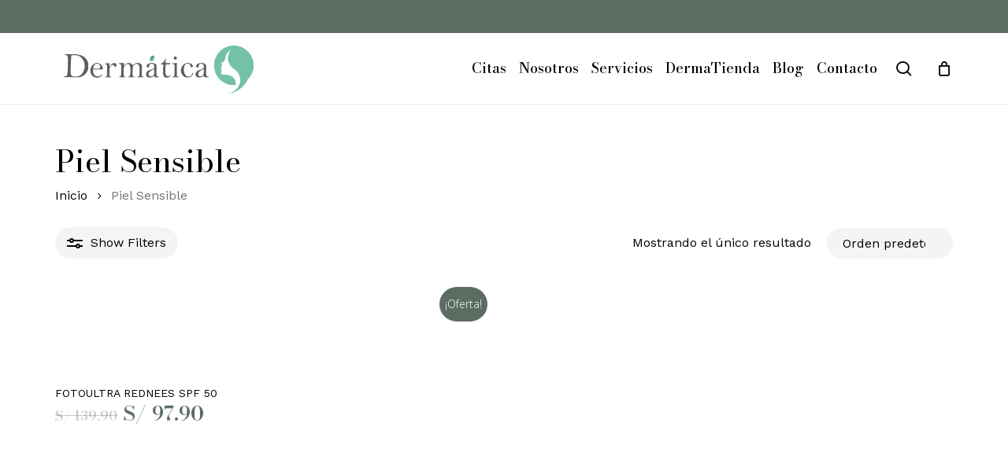

--- FILE ---
content_type: text/css
request_url: https://dermatica.pe/wp-content/themes/salient/css/build/woocommerce.css?ver=17.0.7
body_size: 14462
content:
.woocommerce-page .woocommerce p.cart-empty{font-size:54px;font-family:'Open Sans';font-weight:700}#header-outer .woocommerce-page .cart-notification .item-name,.woocommerce #header-outer .cart-notification .item-name{color:#999}.sf-menu .nectar-woo-cart .open ul{pointer-events:all}#header-outer .open.widget_shopping_cart{-webkit-transform:translate3d(0,0,0);transform:translate3d(0,0,0);opacity:1;top:100%;pointer-events:auto}#header-outer .cart-outer .cart-notification{top:100%}#header-outer .widget_shopping_cart{-webkit-transition:none;transition:none;opacity:0;pointer-events:none}#header-outer .cart-notification,#header-outer .widget_shopping_cart .cart_list li,#header-outer .widget_shopping_cart_content{background-color:#fff}#header-outer .cart-outer .widget_shopping_cart>.widgettitle{display:none}#header-outer .cart-notification,#header-outer .widget_shopping_cart,.woocommerce .cart-notification{box-shadow:0 6px 28px rgba(0,0,0,.08)}#header-outer .cart-notification,#header-outer .product_list_widget li dl dd,#header-outer .total,#header-outer .total strong,#header-outer .widget_shopping_cart .cart_list li,#header-outer .widget_shopping_cart .quantity{color:#999}#header-outer .cart-menu .cart-icon-wrap i{line-height:18px}#header-outer:not([data-format=left-header]) .cart-menu .cart-icon-wrap{width:auto;height:20px}#header-outer.dark-text .cart-menu .cart-icon-wrap .icon-salient-cart{opacity:1}.text_on_hover.product .add_to_cart_button,.text_on_hover.product a.added_to_cart{font-family:'Open Sans';font-weight:700;font-size:12px;line-height:14px;letter-spacing:1px;position:relative;text-transform:uppercase}.text_on_hover.product a.added_to_cart{border-radius:2px}.text_on_hover.product .add_to_cart_button{box-shadow:none;opacity:1;transition:all .45s cubic-bezier(.25,1,.33,1);-webkit-transition:all .45s cubic-bezier(.25,1,.33,1);border-radius:2px;border:2px solid rgba(255,255,255,.75)}.woocommerce nav.woocommerce-pagination ul li a,body nav.woocommerce-pagination ul li span.page-numbers.dots,body.woocommerce nav.woocommerce-pagination ul li .page-numbers.next,body.woocommerce nav.woocommerce-pagination ul li .page-numbers.prev{color:inherit!important}#ajax-content-wrap nav.woocommerce-pagination .page-numbers.next,#ajax-content-wrap nav.woocommerce-pagination .page-numbers.prev,body nav.woocommerce-pagination .page-numbers.next,body nav.woocommerce-pagination .page-numbers.prev{width:auto}.container-wrap nav.woocommerce-pagination ul li span,.woocommerce .container-wrap nav.woocommerce-pagination ul li span,.woocommerce nav.woocommerce-pagination ul li a{line-height:11px!important}@media only screen and (min-width:691px) and (max-width:999px){body.woocommerce .container #content div.product div.images div.thumbnails a,body.woocommerce .container div.product div.images div.thumbnails a,body.woocommerce-page .container #content div.product div.images div.thumbnails a,body.woocommerce-page .container div.product div.images div.thumbnails a{width:16.9%;margin-right:3.8%}.woocommerce .container div.product div.images div.thumbnails a:nth-child(5n+5){margin-right:0}body .woocommerce .full-width-content>ul.products[data-product-style=material] li:nth-child(3n+3),body.woocommerce-page .full-width-content>ul.products[data-product-style=material] li:nth-child(3n+3){margin-right:0!important}body .woocommerce .full-width-content>ul.products[data-product-style=material] li:nth-child(2n+2),body.woocommerce-page .full-width-content>ul.products[data-product-style=material] li:nth-child(2n+2){margin-right:2%!important}}@media only screen and (max-width:690px){body.woocommerce .post-area .woocommerce-ordering,body.woocommerce .post-area .woocommerce-result-count{float:none}body.woocommerce .post-area .woocommerce-ordering{right:0}body[data-fancy-form-rcs="1"] .woocommerce-ordering .select2-container .select2-selection--single .select2-selection__rendered{padding-left:0}.woocommerce div.product .woocommerce-tabs ul.tabs li{float:none;border-right:0;width:100%}.woocommerce .shop_table .coupon{margin-bottom:10px;margin-top:5px}.woocommerce #customer_login.col2-set .col-1,.woocommerce #customer_login.col2-set .col-2,.woocommerce form.login .form-row-first,.woocommerce form.login .form-row-last,.woocommerce-page #customer_login.col2-set .col-1,.woocommerce-page #customer_login.col2-set .col-2,.woocommerce-page form.login .form-row-first,.woocommerce-page form.login .form-row-last{width:100%!important}.woocommerce .shop_table .actions>input{float:left!important}.iosSlider.product-thumbnails .thumb{width:93px}.woocommerce .woocommerce-result-count{padding-bottom:0}.woocommerce #ajax-content-wrap .woocommerce-ordering,body[data-fancy-form-rcs="1"].woocommerce.woocommerce #ajax-content-wrap .woocommerce-ordering{position:relative;right:0;top:0;margin-left:0;float:none}.woocommerce .product-subtotal{display:none}}@media only screen and (min-width:1px) and (max-width:999px){.woocommerce .products.related .product,.woocommerce .products.upsells .product,.woocommerce .related ul li.product,.woocommerce .related ul.products li.product,.woocommerce .upsells.products ul li.product,.woocommerce .upsells.products ul.products li.product,.woocommerce ul.products[class*=columns-] li.product,.woocommerce-page .related ul li.product,.woocommerce-page .related ul.products li.product,.woocommerce-page .upsells.products ul li.product,.woocommerce-page .upsells.products ul.products li.product,.woocommerce-page.columns-3 ul.products li.product,.woocommerce.columns-3 ul.products li.product,body .woocommerce ul.products li.product,body .woocommerce-page ul.products li.product,body.woocommerce .span_9 ul.products li.product,body.woocommerce ul.products li.product,body.woocommerce-page .span_9 ul.products li.product,body.woocommerce-page ul.products li.product{width:47.8%;margin:0 4% 25px 0}.woocommerce .span_9 ul.products li.product.material,.woocommerce-page .span_9 ul.products li.product.material,body .woocommerce ul.products li.product.material,body .woocommerce.columns-1 ul.products li.product.material,body.woocommerce-page ul.products li.product.material{width:48.8%;margin:0 2% 2% 0}body .wpb_wrapper>.woocommerce.columns-1 ul.products.columns-1 li.product{width:100%!important;margin-right:0!important;margin-left:0}body .woocommerce ul.products[data-product-style=minimal] li.product.minimal{width:calc(49.7% - 15px)}body .woocommerce ul.products[data-product-style=material] li:nth-child(2n+1),body.woocommerce-page ul.products[data-product-style=material] li:nth-child(2n+1){margin-right:2%!important}.woocommerce .products.related .product,.woocommerce .products.upsells .product{width:48%!important}.woocommerce .span_9 ul.products li.product:nth-child(2n+2),.woocommerce-page .span_9 ul.products li.product:nth-child(2n+2),body .woocommerce ul.products li.product:nth-child(2n+2),body .woocommerce-page ul.products li.product:nth-child(2n+2),body.woocommerce .main-content>.row>ul.products[data-n-tablet-columns=default][data-n-phone-columns=default][data-product-style=classic] li:nth-child(2n+2),body.woocommerce .main-content>.row>ul.products[data-n-tablet-columns=default][data-n-phone-columns=default][data-product-style=text_on_hover] li:nth-child(2n+2),body.woocommerce ul.products li:nth-child(2n+2){margin-right:0}.woocommerce .related ul.products li:nth-child(2n+2),.woocommerce .upsells.products ul li.product:nth-child(2n+2),body .woocommerce .carousel-wrap.products-carousel ul.products[data-product-style=material] li:nth-child(2n+1),body .woocommerce ul.products[data-product-style=material] li:nth-child(2n+2),body.woocommerce-page ul.products[data-product-style=material] li:nth-child(2n+2){margin-right:0!important}body.woocommerce .span_9 ul.products li.product,body.woocommerce-page .span_9 ul.products li.product{clear:none}.single-product .product_title{padding-right:0!important}.woocommerce .span_9 .woocommerce-ordering{right:0}.cart-outer{display:none}.woocommerce .post-area .woocommerce-ordering{float:none!important;display:block}}@media only screen and (max-width:470px){.woocommerce .span_9 ul.products li.product.material,.woocommerce-page .span_9 ul.products li.product.material,body .woocommerce ul.products[data-product-style=material] li.product.material,body .woocommerce.columns-1 ul.products li.product.material,body.woocommerce-page ul.products[data-product-style=material] li.product.material{margin-right:0!important;width:100%}.woocommerce .products.related .product.material,.woocommerce .products.upsells .product.material{width:100%!important}}.post-type-archive.post-type-archive-product .post-area .nectar-global-section{margin-bottom:2%}.post-type-archive.post-type-archive-product .post-area .nectar-global-section>.container{padding:0}.single-product .entry-summary .nectar-global-section{padding-bottom:1.5em}.woocommerce .checkout .nectar-global-section,.woocommerce-cart .woocommerce .nectar-global-section{margin:20px 0}body[data-smooth-scrolling="0"] #header-outer .cart-menu{padding-right:0}body[data-smooth-scrolling="0"] #header-outer .widget_shopping_cart{right:0}#header-outer .icon-shopping-cart{font-size:20px;height:auto;line-height:20px;border-radius:0;-webkit-border-radius:0;text-indent:-9999px;background-repeat:no-repeat;background-color:transparent}#add_payment_method #payment,.woocommerce #payment,.woocommerce-cart #payment,.woocommerce-checkout #payment,.woocommerce-page #payment{background-color:transparent}.woocommerce #order_review #payment #place_order{float:none}body.original #top nav ul .nectar-woo-cart>div{padding-left:0}body.original .buttons .nectar-woo-cart{pointer-events:none;width:0;padding-left:0;-webkit-transition:all .4s ease;transition:all .4s ease}body.original .buttons.product_added .nectar-woo-cart{pointer-events:all;width:45px;padding-left:19px}body.original #header-outer .cart-menu-wrap{-webkit-transform:scale(0);transform:scale(0);-webkit-transition:transform .4s ease .2s;transition:transform .4s ease .2s}body.original #header-outer .cart-menu-wrap.has_products{-webkit-transform:scale(1);transform:scale(1)}.woocommerce-checkout #payment div.payment_box:before{display:none}#header-outer .cart-menu-wrap{top:0;height:100%}#header-outer .cart-outer .widget_shopping_cart_content p.woocommerce-mini-cart__empty-message{padding:20px;width:240px;font-size:14px;line-height:22px}#header-outer .cart-outer .blockUI.blockOverlay{opacity:.2!important}.nectar-slide-in-cart:not(.style_slide_in_click) .blockUI.blockOverlay{opacity:.7!important;background-color:#fff!important}html:not(.js) #header-outer .cart-menu-wrap{visibility:visible}.woocommerce-cart .cart-collaterals .cart_totals table td,.woocommerce-cart .cart-collaterals .cart_totals table th{padding:6px 0}#header-outer .cart-menu{z-index:10000;right:0;top:0}#header-outer .cart-menu .icon-shopping-cart{left:0;margin-top:-1px;top:auto;position:absolute;width:24px}#header-outer .cart-menu .cart-icon-wrap{margin-left:0;height:24px;line-height:18px;position:relative}#header-outer .cart-menu .cart-icon-wrap i{background-color:transparent;border-radius:0;line-height:18px;height:21px;position:absolute;top:2px;left:0;width:22px;color:rgba(0,0,0,.4)}#header-outer .cart-menu .cart-contents{padding-left:0;position:relative}#header-outer .cart-notification,#header-outer .widget_shopping_cart,.woocommerce .cart-notification{display:none;position:absolute;right:16px;z-index:100000}body[data-smooth-scrolling="0"] #header-outer .cart-notification,body[data-smooth-scrolling="0"] #header-outer .widget_shopping_cart,body[data-smooth-scrolling="0"] .woocommerce .cart-notification{right:0}.cart-outer .cart-notification{width:240px;display:none;margin-top:0;line-height:20px}#header-outer .cart-outer .cart-notification{padding:20px;font-size:12px}#header-outer .cart-notification .item-name:before,.woocommerce .cart-notification .item-name:before{content:'"'}#header-outer .cart-notification .item-name:after,.woocommerce .cart-notification .item-name:after{content:'"'}#header-outer .cart-notification img,.woocommerce .cart-notification img{float:right;width:55px;height:auto;margin-left:14px}.single-product #ajax-content-wrap [data-sold-individually=true] .cart div.quantity{width:auto;border:none;margin:0;position:absolute;opacity:0;visibility:hidden;pointer-events:none}.quantity .minus~input[type=number]::-webkit-inner-spin-button,.quantity .minus~input[type=number]::-webkit-outer-spin-button{-webkit-appearance:none;margin:0}.quantity .minus~input[type=number]{-moz-appearance:textfield;margin:0}#header-outer .total,.nectar-slide-in-cart .total{clear:both;color:#ccc;padding:17px 20px;border:0}#header-outer .total,#header-outer .total strong,.nectar-slide-in-cart .total,.nectar-slide-in-cart .total strong{font-size:18px;font-family:'Open Sans';font-weight:600;font-weight:400;letter-spacing:-1px}.nectar-quick-view-box a.button,.woocommerce #content input.button,.woocommerce #respond input#submit,.woocommerce a.button,.woocommerce button.button,.woocommerce input.button,.woocommerce-page #content input.button,.woocommerce-page #respond input#submit,.woocommerce-page a.button,.woocommerce-page button.button,.woocommerce-page input.button{background-color:#333;box-shadow:none;-webkit-box-shadow:none;background-image:none;text-shadow:none;-webkit-text-shadow:none;border:none;background-repeat:no-repeat;color:#fff;cursor:pointer;display:inline-block;font-size:12px;line-height:12px;padding:10px 10px;position:relative;text-align:center;text-transform:capitalize;font-weight:400;transition:all .25s ease 0s}.woocommerce #respond input#submit.disabled,.woocommerce #respond input#submit:disabled,.woocommerce #respond input#submit:disabled[disabled],.woocommerce a.button.disabled,.woocommerce a.button:disabled,.woocommerce a.button:disabled[disabled],.woocommerce button.button.disabled,.woocommerce button.button:disabled,.woocommerce button.button:disabled[disabled],.woocommerce input.button.disabled,.woocommerce input.button:disabled,.woocommerce input.button:disabled[disabled],body #top nav .widget_shopping_cart a.button{color:#fff}.woocommerce #respond input#submit,.woocommerce-page #respond input#submit{padding:15px 22px}.woocommerce .cart-collaterals .cart_totals table td,.woocommerce .cart-collaterals .cart_totals table th,.woocommerce-page .cart-collaterals .cart_totals table td,.woocommerce-page .cart-collaterals .cart_totals table th{padding-bottom:10px}@media only screen and (min-width:1000px){.woocommerce-cart .span_8{padding-right:30px}}body .cart-collaterals .order-total{border-top:1px solid rgba(0,0,0,.1);border-bottom:1px solid rgba(0,0,0,.1)}.woocommerce li[class*=fa-].product{height:auto}.checkout input[type=submit]#place_order,.woocommerce .span_4 input[type=submit].checkout-button{width:100%!important;margin-top:10px}.woocommerce-cart .wc-proceed-to-checkout{padding:0}.woocommerce-cart .wc-proceed-to-checkout a{padding:10px}.woocommerce-page button[type=submit].single_add_to_cart_button,body[data-form-submit=regular].woocommerce-page .container-wrap button[type=submit].single_add_to_cart_button{font-size:16px;padding:20px 45px!important;transition:all .2s ease}.woocommerce-page .woocommerce p.return-to-shop a.wc-backward{padding:20px 45px;transition:all .2s ease}.woocommerce-page .woocommerce p.cart-empty{padding-bottom:25px;padding-top:10%;color:#000;background-color:transparent!important;text-align:center;margin-bottom:20px}.woocommerce-page.woocommerce-cart .woocommerce p.cart-empty{padding-left:2em!important;padding-right:2em!important}@media only screen and (max-width:690px){.woocommerce-page.woocommerce-cart .woocommerce p.cart-empty{padding:0!important;line-height:1.4;font-size:30px}}.woocommerce-page .woocommerce p.return-to-shop{padding-bottom:10%;text-align:center}.woocommerce-page .woocommerce p.return-to-shop a.button.wc-backward{display:inline-block}.woocommerce .cart .quantity{position:relative}.woocommerce-cart .woocommerce-cart-form .product-quantity:has(input[type=hidden][min="1"][max="1"]) .minus,.woocommerce-cart .woocommerce-cart-form .product-quantity:has(input[type=hidden][min="1"][max="1"]) .plus{display:none}.cart .quantity:has(input[type=hidden][min="1"][max="1"]),.style_slide_in_click .product-meta .modify>.quantity:has(input[type=hidden][min="1"][max="1"]){display:none}.woocommerce div.product div.images .woocommerce-product-gallery__trigger{background-image:none;display:inline-block;vertical-align:middle;border:none;position:relative;transition:all .25s ease;box-shadow:0 2px 12px rgba(0,0,0,.08);border-radius:50px!important;background-color:#fff;-webkit-appearance:none}.woocommerce-mini-cart li .product-details>a{font-size:16px}.woocommerce-mini-cart li .modify>.quantity{margin:15px 0}.widget_shopping_cart li{display:flex;padding:15px 0;align-items:center}#header-outer .widget_shopping_cart li{align-items:flex-start}.nectar-slide-in-cart.style_slide_in .widget_shopping_cart li{display:block}#sidebar .widget_shopping_cart .woocommerce-mini-cart .woocommerce-mini-cart-item{padding:15px 0}#sidebar .widget_shopping_cart .woocommerce-mini-cart>li:first-child{padding-top:0}.woocommerce .cart .quantity label.screen-reader-text{display:none}.woocommerce .cart .quantity.hidden input.minus,.woocommerce .cart .quantity.hidden input.plus{visibility:hidden;pointer-events:none}#header-outer a.cart-contents .cart-wrap span{border-radius:99px;color:#fff;display:inline-block;font-size:11px;font-weight:400;line-height:17px;right:7px;margin-left:4px;text-align:center;width:17px;height:17px}#header-outer .cart-wrap{position:relative;right:-7px;top:-7px;font-size:12px;margin-right:0;z-index:10;float:right}#header-outer nav.cart-active #search-btn{margin-left:10px}#header-outer nav.cart-active #search-btn>div{padding-left:10px}.woocommerce ul.products li.product .product-wrap img,.woocommerce-page ul.products li.product .product-wrap img{width:100%;height:auto;display:block}.woocommerce ul.products li.product .product-wrap img.hover-gallery-image,.woocommerce ul.products li.product .product-wrap picture.hover-gallery-image{position:absolute;z-index:10;top:0;left:0;opacity:0;transition:opacity .3s cubic-bezier(.21,.6,.35,1);transform:translateZ(0) scale(1,1)}.woocommerce div.product div.images.woocommerce-product-gallery .product-slider img,.woocommerce div.product div.images.woocommerce-product-gallery.default-woo-gallery img{margin-bottom:0}.woocommerce #content div.product div.images img,.woocommerce div.product div.images img,.woocommerce ul.products li.product img,.woocommerce-page #content div.product div.images img,.woocommerce-page div.product div.images img,.woocommerce-page ul.products li.product img{box-shadow:none}.woocommerce ul.products li.product h2,.woocommerce ul.products li.product h3,.woocommerce-page ul.products li.product h2,.woocommerce-page ul.products li.product h3{font-family:'Open Sans';font-weight:400;line-height:23px;font-size:18px;margin-top:10px;text-transform:none;letter-spacing:0;padding:.5em 0 .3em 0}.woocommerce ul.products li.product .woocommerce-loop-product__title{line-height:23px;font-size:18px;margin-top:10px}.woocommerce #content div.product div.images,.woocommerce #content div.product div.summary,.woocommerce div.product div.images,.woocommerce div.product[data-tab-pos=in_sidebar] div.summary,.woocommerce-page #content div.product div.images,.woocommerce-page #content div.product div.summary,.woocommerce-page div.product div.images,.woocommerce-page div.product[data-tab-pos=in_sidebar] div.summary{width:100%!important;margin-bottom:0!important}#ajax-content-wrap .component .composited_product_images,.woocommerce-page #ajax-content-wrap div.product div.composited_product_images{width:20%!important}.product[data-tab-pos*=fullwidth] .summary.entry-summary{width:57.5%}@media only screen and (max-width:999px){.product[data-tab-pos*=fullwidth] .summary.entry-summary{width:100%}.woocommerce div.product div.summary{width:100%}}.product[data-hide-product-sku="1"] .product_meta .sku_wrapper{display:none}.woocommerce #content .quantity input.qty,.woocommerce .quantity input.qty,.woocommerce-page #content .quantity input.qty,.woocommerce-page .quantity input.qty{float:none!important}.woocommerce div.product form.cart div.quantity{float:none}.woocommerce #content div.product form.cart div.quantity,.woocommerce div.product form.cart div.quantity,.woocommerce-page #content div.product form.cart div.quantity,.woocommerce-page div.product form.cart div.quantity{margin-right:20px}.woocommerce ul.products li.product,.woocommerce-page ul.products li.product{width:23.45%;margin-right:2%;margin-bottom:2%}.woocommerce .span_9 ul.products li.product,.woocommerce-page .span_9 ul.products li.product{width:32%;margin-right:2%;margin-bottom:2%}nav.woocommerce-pagination{margin-top:50px}@media only screen and (min-width:1000px){.woocommerce.columns-4 ul.products.columns-4 li.classic,.woocommerce.columns-4 ul.products.columns-4 li.text_on_hover{margin-right:2%;clear:none}.woocommerce.columns-4 ul.products.columns-4 li.classic:nth-child(4n+4),.woocommerce.columns-4 ul.products.columns-4 li.text_on_hover:nth-child(4n+4){margin-right:0}.woocommerce.columns-4 ul.products.columns-4 li.classic:nth-child(4n+5),.woocommerce.columns-4 ul.products.columns-4 li.text_on_hover:nth-child(4n+5){clear:both}.woocommerce.columns-3 ul.products.columns-3 li.classic,.woocommerce.columns-3 ul.products.columns-3 li.text_on_hover{margin-right:2%;clear:none;width:32%}.woocommerce.columns-3 ul.products.columns-3 li.classic:nth-child(3n+3),.woocommerce.columns-3 ul.products.columns-3 li.text_on_hover:nth-child(3n+3){margin-right:0}.woocommerce.columns-3 ul.products.columns-3 li.classic:nth-child(3n+4),.woocommerce.columns-3 ul.products.columns-3 li.text_on_hover:nth-child(3n+4){clear:both}.woocommerce.columns-2 ul.products.columns-2 li.classic,.woocommerce.columns-2 ul.products.columns-2 li.text_on_hover{margin-right:2%;clear:none}.woocommerce.columns-2 ul.products.columns-2 li.classic:nth-child(2n+2),.woocommerce.columns-2 ul.products.columns-2 li.text_on_hover:nth-child(2n+2){margin-right:0}.woocommerce.columns-2 ul.products.columns-2 li.classic:nth-child(2n+3),.woocommerce.columns-2 ul.products.columns-2 li.text_on_hover:nth-child(2n+3){clear:both}}@media only screen and (min-width:1000px){.full-width-content .woocommerce.columns-3 ul.products.columns-3 li.classic,.full-width-content .woocommerce.columns-3 ul.products.columns-3 li.text_on_hover{margin-left:0;width:30.75%}.full-width-content .woocommerce.columns-3 ul.products.columns-3 li.classic:nth-child(1),.full-width-content .woocommerce.columns-3 ul.products.columns-3 li.classic:nth-child(3n+4),.full-width-content .woocommerce.columns-3 ul.products.columns-3 li.text_on_hover:nth-child(1),.full-width-content .woocommerce.columns-3 ul.products.columns-3 li.text_on_hover:nth-child(3n+4){margin-left:2%}}.woocommerce ul.products li.first,.woocommerce-page ul.products li.first{clear:none}@media only screen and (max-width:1500px) and (min-width:1000px){.woocommerce ul.products li.first,.woocommerce-page ul.products li.first{clear:both}.full-width-content ul.products li.product,.woocommerce-page .full-width-content ul.products li.product{width:22.45%}.full-width-content ul.products li:nth-child(4n+1),.woocommerce-page .full-width-content ul.products li:nth-child(4n+1){margin-left:2%}.full-width-content .columns-2 ul.products li:nth-child(4n+1),.woocommerce-page .full-width-content .columns-2 ul.products li:nth-child(4n+1){margin-left:0}.full-width-content ul.products li.product.last,.woocommerce-page .full-width-content ul.products li.product.last{margin-right:2%}}@media only screen and (min-width:1500px){.woocommerce ul.products li.first,.woocommerce-page ul.products li.first{clear:both}.full-width-content .vc_span12 ul.products li.product,.woocommerce-page .full-width-content ul.products li.product{width:17.54%}.woocommerce-page .full-width-content .vc_span12 ul.products li.product.last,.woocommerce-page .full-width-content ul.products li.product.last,body .full-width-content .vc_span12 ul.products li.product.last{margin-right:2%}.full-width-content .vc_span12 ul.products li.first,.woocommerce-page .full-width-content ul.products li.first{clear:none!important}.full-width-content .vc_span12 ul.products li:nth-child(5n+6),.woocommerce-page .full-width-content ul.products li:nth-child(5n+6){clear:both}.full-width-content .vc_span12 ul.products li:nth-child(5n+1),.woocommerce-page .full-width-content .vc_span12 ul.products li:nth-child(5n+1),.woocommerce-page .full-width-content ul.products li:nth-child(5n+1){margin-left:2%}}@media only screen and (max-width:999px) and (min-width:691px){.woocommerce .full-width-content>ul.products[data-product-style=classic],.woocommerce .full-width-content>ul.products[data-product-style=text_on_hover],.woocommerce-page .full-width-content>ul.products[data-product-style=classic],.woocommerce-page .full-width-content>ul.products[data-product-style=text_on_hover]{display:-webkit-flex;display:flex;-webkit-flex-wrap:wrap;flex-wrap:wrap;padding:15px}.woocommerce .full-width-content>ul.products[data-product-style=classic] li.product,.woocommerce .full-width-content>ul.products[data-product-style=text_on_hover] li.product,.woocommerce-page .full-width-content>ul.products[data-product-style=classic] li.product,.woocommerce-page .full-width-content>ul.products[data-product-style=text_on_hover] li.product{float:none;margin:0!important;width:33.3%;padding:15px}.woocommerce-page .full-width-content ul.products li.product,body .full-width-content .vc_span12 ul.products li.product{width:27.7%}.woocommerce-page .full-width-content ul.products li:nth-child(3n+1),body .full-width-content .vc_span12 ul.products li:nth-child(3n+1){margin-left:4%;margin-right:4%}.woocommerce-page .full-width-content ul.products li.product.last,body .full-width-content .vc_span12 ul.products li.product.last{margin-right:4%}.woocommerce-page .full-width-content ul.products li:nth-child(3n+4),body .full-width-content .vc_span12 ul.products li:nth-child(3n+4){clear:both!important}.woocommerce-page .full-width-content ul.products li.first,body .full-width-content .vc_span12 ul.products li.first{clear:none}.woocommerce-page .full-width-content ul.products li:nth-child(3n+3),body .full-width-content .vc_span12 ul.products li:nth-child(3n+3){clear:none}body .full-width-content .vc_span12 .woocommerce ul.products li:nth-child(2n+2),body .full-width-content .vc_span12 ul.products li:nth-child(2n+2),body.woocommerce-page .full-width-content ul.products li.product:nth-child(2n+2){margin-right:4%}.full-width-content .woocommerce-breadcrumb,.woocommerce .full-width-content .woocommerce-result-count,body .full-width-content .page-title{padding-left:4%}.full-width-content .woocommerce-ordering{right:4%}.woocommerce-page .full-width-content ul.products li.product:nth-child(2n),body .full-width-content .vc_span12 ul.products li.product:nth-child(2n){float:left}.full-width-content .vc_span12 ul.products li.product,.woocommerce-page .full-width-content ul.products li.product{clear:none}.woocommerce ul.products li.first.classic,.woocommerce-page ul.products li.first.classic{clear:none}}@media only screen and (max-width:690px){.woocommerce-page .full-width-content ul.products li:nth-child(4n+1),body .full-width-content .vc_span12 ul.products li:nth-child(4n+1){margin-left:5%}.woocommerce-page .full-width-content ul.products li.product.last,body .full-width-content .vc_span12 ul.products li.product.last{margin-right:5%}.full-width-content .woocommerce-result-count,body .full-width-content .page-title,body .full-width-content .woocommerce-ordering{padding-left:5%;padding-right:5%;right:0}.woocommerce-page .full-width-content ul.products li:nth-child(2n+2),body .full-width-content .vc_span12 .woocommerce ul.products li:nth-child(2n+2),body .full-width-content .vc_span12 ul.products li:nth-child(2n+2){margin-right:5%}.woocommerce-page .full-width-content ul.products li:nth-child(2n+3),body .full-width-content .vc_span12 ul.products li:nth-child(2n+3){margin-left:5%}body .full-width-content .vc_span12 ul.products li.product,body.woocommerce-page .full-width-content ul.products li.product{width:42.5%}.text_on_hover.product a.added_to_cart,.woocommerce ul.products .text_on_hover.product .add_to_cart_button{padding:10px 13px;width:100%;margin-top:10px}}.woocommerce .full-width-content .page-title,.woocommerce .full-width-content .woocommerce-result-count,body .full-width-content .woocommerce-breadcrumb{padding-left:2%}.woocommerce .full-width-content .woocommerce-ordering{right:2%}.woocommerce .full-width-content .woocommerce-result-count{margin-right:2%}.woocommerce .full-width-content{position:relative}.woocommerce-page .full-width-content{margin-top:0!important}.woocommerce mark{background-color:transparent!important}@media only screen and (max-width:690px){.woocommerce .shop_table .coupon{border:none;margin-top:30px;padding:0}.woocommerce table.cart td.actions{padding:20px}.woocommerce table.cart td.actions button[type=submit]{margin-top:20px;margin-bottom:20px}.woocommerce .shop_table .coupon input,.woocommerce .shop_table .coupon input#coupon_code{width:100%!important;margin-top:10px}}#ajax-content-wrap #comments h2,#ajax-content-wrap #review_form h3,#ajax-content-wrap .cart-collaterals>h2,#ajax-content-wrap .cart_totals h2,#ajax-content-wrap .cross-sells>h2,#ajax-content-wrap .related.products>h2,#ajax-content-wrap .shipping_calculator h2,#ajax-content-wrap .upsells.products>h2{font-size:30px;line-height:40px}.woocommerce ul.products li.product.last,.woocommerce-page ul.products li.product.last{margin-right:0}.woocommerce nav.woocommerce-pagination ul li a,.woocommerce nav.woocommerce-pagination ul li span{font-size:12px}.woocommerce .cart-collaterals .shipping_calculator .shipping-calculator-button:after,.woocommerce-page .cart-collaterals .shipping_calculator .shipping-calculator-button:after{font-size:18px}body[data-fancy-form-rcs="1"] .cart_totals #shipping_method li,body[data-fancy-form-rcs="1"] .order-review #shipping_method li{text-indent:0;position:relative}.woocommerce-checkout .woocommerce-terms-and-conditions-wrapper .woocommerce-privacy-policy-text p{padding-bottom:1.5em}.wc-proceed-to-checkout .button.checkout-button,.woocommerce #order_review #payment #place_order,body.woocommerce-cart .wc-proceed-to-checkout a.checkout-button{font-size:1.25em;padding:25px!important;display:block;text-align:center;width:100%}.woocommerce .products.related,.woocommerce .products.upsells{clear:both}.woocommerce ul.products li.product .text-on-hover-wrap .price del,.woocommerce-page ul.products li.product .text-on-hover-wrap .price del{color:rgba(0,0,0,.7)!important}.woocommerce .pp_gallery{opacity:1;display:block}.woocommerce .product-wrap{overflow:hidden;position:relative}.woocommerce div.product form.cart .group_table .woocommerce-grouped-product-list-item__quantity .button.product_type_external{margin-left:10px;padding:13px 15px!important}.woocommerce div.product form.cart .group_table .woocommerce-grouped-product-list-item__quantity .button.product_type_external i{display:none}div.pp_woocommerce a.pp_contract,div.pp_woocommerce a.pp_contract:before,div.pp_woocommerce a.pp_expand,div.pp_woocommerce a.pp_expand:before{display:none!important}.nectar-quick-view-box .variations,.woocommerce .nectar-quick-view-box div.product form.cart .variations,.woocommerce .variations,.woocommerce div.product form.cart .variations{position:relative;width:auto;background-color:transparent;margin-bottom:40px}.nectar-quick-view-box .variations td,.woocommerce .variations td{vertical-align:middle!important}.nectar-quick-view-box .variations td,.nectar-quick-view-box .variations th,.woocommerce .variations td,.woocommerce .variations th,.woocommerce .variations tr{background-color:transparent!important;border:none!important}div.product .single_variation .price{display:block;margin-top:0}body:not([data-fancy-form-rcs="1"]).woocommerce .reset_variations{display:none!important}.woocommerce[data-fancy-form-rcs="1"] select+.reset_variations{display:none}.nectar-quick-view-box .reset_variations,.woocommerce .reset_variations{display:inline-block;margin-left:15px;font-size:14px;vertical-align:middle}.woocommerce a.reset_variations:before{display:inline-block;font-size:inherit;position:relative;top:1px;content:"\e117";margin-right:.5407911001em;font-family:icomoon;speak:none;font-weight:400;font-variant:normal;text-transform:none;line-height:1;-webkit-font-smoothing:antialiased;-moz-osx-font-smoothing:grayscale}.woocommerce div.product form.cart .variations td .fancy-select-wrap{display:inline-block;padding-top:0}.woocommerce .product-wrap .add_to_cart_button.added:after,.woocommerce .product-wrap .add_to_cart_button.added:before{background-image:none;content:none!important}.woocommerce .product-wrap img.attachment-shop_catalog{position:relative;display:block;transition:all .2s linear;margin-bottom:0!important}.classic a.added_to_cart,a.added_to_cart{display:none;position:absolute!important;text-indent:-9999px}.woocommerce ul.products li.product .price,.woocommerce ul.products li.product .price ins,.woocommerce ul.products li.product .price ins .amount{font-size:18px;line-height:22px;font-family:'Open Sans';font-weight:600}.nectar-quick-view-box .summary .price ins,.woocommerce .price ins,.woocommerce ul.products li.product .price ins,body.woocommerce div.product .price ins{font-weight:400;text-decoration:none}.nectar-quick-view-box .summary .price ins{font-weight:700}.nectar-quick-view-box .summary .price del{color:rgba(145,145,145,.5);font-size:.67em}.woocommerce .woocommerce-ordering{position:absolute;right:0;bottom:13px;margin-bottom:0}.woocommerce .span_9 .woocommerce-ordering{right:20px}.woocommerce .span_9.col_last .woocommerce-ordering{right:0!important}.woocommerce .post-area .woocommerce-ordering{float:right!important}.woocommerce .post-area .woocommerce-result-count{float:left!important}.nectar-shop-header{position:relative}.nectar-shop-header .woocommerce-breadcrumb{padding:13px 0;line-height:40px;margin-bottom:40px}.nectar-shop-header .woocommerce-breadcrumb .fa.fa-angle-right{font-size:14px}.nectar-shop-filters{display:flex;align-items:center}.nectar-shop-filters .nectar-shop-filter-trigger{height:100%;align-items:center;display:flex}.woocommerce-breadcrumb [class*=fa-]{line-height:32px;top:-1px;width:20px}body[data-fancy-form-rcs="1"] .woocommerce-ordering .fancy-select-wrap{padding-top:0}.woocommerce .woocommerce-result-count,.woocommerce-page .woocommerce-result-count{float:none;margin-bottom:5px;padding-bottom:15px;position:absolute;bottom:13px;padding:0;right:230px}.woocommerce .woocommerce-breadcrumb{color:inherit}.woocommerce .woocommerce-breadcrumb a,.woocommerce .woocommerce-breadcrumb i{color:#000}.woocommerce .woocommerce-breadcrumb span a,.woocommerce div.product .woocommerce-review-link,.woocommerce.single-product div.product_meta a{padding:1px 0}.woocommerce .woocommerce-breadcrumb span:last-child{opacity:.55}body[data-fancy-form-rcs="1"].woocommerce .woocommerce-result-count,body[data-fancy-form-rcs="1"].woocommerce-page .woocommerce-result-count{right:auto;position:relative;float:right;bottom:auto;margin-bottom:0;margin-top:13px;line-height:40px;display:inline-block}body[data-fancy-form-rcs="1"].woocommerce.woocommerce .woocommerce-ordering{position:relative;float:right;bottom:auto;margin-left:20px;margin-top:13px}body[data-fancy-form-rcs="1"] .woocommerce-ordering .select2-container--open:not(.select2-container--below):not(.select2-container--above){top:100%!important}body[data-fancy-form-rcs="1"] .woocommerce-ordering .select2-container{min-width:100px;width:auto!important}body[data-fancy-form-rcs="1"] .woocommerce-ordering .select2-container--default .select2-selection--single{border:none!important;box-sizing:content-box;padding-top:5px;padding-bottom:5px;margin-bottom:0;font-weight:600}body[data-fancy-form-rcs="1"] .woocommerce-ordering .select2-container--default .select2-selection--single .select2-selection__rendered{line-height:inherit}.select2-results{padding:4px}.woocommerce .cart-notification{display:none}.woocommerce span.onsale,.woocommerce ul.products li.product .onsale,.woocommerce-page span.onsale,.woocommerce-page ul.products li.product .onsale{z-index:1000;border-radius:100px;-webkit-border-radius:100px;line-height:29px;padding:7px;right:15px;width:44px;margin-top:-8px;box-shadow:none;-webkit-box-shadow:none;background-image:none;text-shadow:none;left:auto;font-family:'Open Sans';font-weight:300}.woocommerce-page .single-product-main-image .onsale{display:none}.woocommerce #pp_full_res .pp_inline p{display:block}.woocommerce .products .classic .star-rating,.woocommerce .products .material .star-rating,.woocommerce .products .minimal .star-rating,.woocommerce-page .products .classic .star-rating,.woocommerce-page .products .material .star-rating{display:none!important}.woocommerce div.product .summary p.price{display:block;color:inherit;font-size:30px;line-height:30px;margin-top:.5em;padding-bottom:1.3em}.woocommerce .summary ins .price{color:#444}.woocommerce .quick_rating .star-rating{float:none;position:relative;top:2px}.woocommerce .review_num{float:left;margin-right:5px}.woocommerce .quick_rating:after{content:"";display:block;height:0;clear:both;visibility:hidden}.woocommerce .quick_rating{margin-bottom:0}.woocommerce #content div.product .product_title,.woocommerce div.product .product_title,.woocommerce-page #content div.product .product_title,.woocommerce-page div.product .product_title{margin-bottom:3px}.woocommerce div.product .woocommerce-product-rating{line-height:1;display:flex;margin-top:15px;margin-bottom:1em;align-items:center}.woocommerce .woocommerce-product-rating .star-rating{margin-right:10px;margin-top:0}.woocommerce .star-rating{height:1.1em!important;width:86px;letter-spacing:4px;font-size:13px}.woocommerce p.stars a.star-1,.woocommerce-page p.stars a{width:1.1em}.woocommerce div.product .woocommerce-review-link{font-size:14px}.woocommerce div.product div.images .woocommerce-product-gallery__trigger{position:absolute}.nectar-quick-view-box div.product form.cart .variations td,.nectar-quick-view-box div.product form.cart .variations th,.woocommerce div.product form.cart .variations td,.woocommerce div.product form.cart .variations th{display:block;line-height:1em}.woocommerce div.product form.cart .variations td.label{padding-bottom:6px}.woocommerce div.product form.cart .variations td.label label{line-height:1}.woocommerce div.product form.cart .variations tbody>tr:first-child>td.label{padding-top:0}.woocommerce-page button[type=submit].single_add_to_cart_button{margin-top:30px}.woocommerce table.shop_attributes,.woocommerce-page table.shop_attributes,body:not(.woocommerce-cart) .main-content table.shop_attributes{margin-top:20px}.woocommerce div.product_meta>span{display:block;line-height:1.4;margin-bottom:10px}.woocommerce div.product_meta>span:last-child{margin-bottom:0}.woocommerce div.product_meta{font-size:14px}.woocommerce div[itemprop=description] ul{margin-left:0}.woocommerce #content div.product div.images div.thumbnails a,.woocommerce div.product div.images div.thumbnails a,.woocommerce-page #content div.product div.images div.thumbnails a,.woocommerce-page div.product div.images div.thumbnails a{width:22.1%!important}.woocommerce #content div.product div.images div.thumbnails a.first,.woocommerce div.product div.images div.thumbnails a.first,.woocommerce-page #content div.product div.images div.thumbnails a.first,.woocommerce-page div.product div.images div.thumbnails a.first{clear:none!important}.woocommerce #content div.product div.images div.thumbnails a.last,.woocommerce div.product div.images div.thumbnails a.last,.woocommerce-page #content div.product div.images div.thumbnails a.last,.woocommerce-page div.product div.images div.thumbnails a.last{margin-right:3.8%!important}.woocommerce div.product div.images div.thumbnails a:nth-child(4n+4){margin-right:0!important}.woocommerce table.shop_attributes th,.woocommerce table.shop_attributes tr:nth-child(even) td,.woocommerce table.shop_attributes tr:nth-child(even) th,.woocommerce-page table.shop_attributes th{background-color:transparent!important}.woocommerce table.shop_attributes td,.woocommerce-page table.shop_attributes td{font-weight:400;font-style:normal;background-color:transparent}.woocommerce table.shop_attributes th,.woocommerce-page table.shop_attributes th{color:#333}.woocommerce #tab-reviews #reviews #comments div[itemprop=aggregateRating] .star-rating{display:none!important}.woocommerce .commentlist li{list-style:none}.woocommerce #content nav.woocommerce-pagination ul li,.woocommerce nav.woocommerce-pagination ul li,.woocommerce-page #content nav.woocommerce-pagination ul li,.woocommerce-page nav.woocommerce-pagination ul li{margin:1px!important}.woocommerce-pagination{padding-bottom:20px}.woocommerce #content nav.woocommerce-pagination ul,.woocommerce #content nav.woocommerce-pagination ul li,.woocommerce nav.woocommerce-pagination ul,.woocommerce nav.woocommerce-pagination ul li,.woocommerce-page #content nav.woocommerce-pagination ul,.woocommerce-page #content nav.woocommerce-pagination ul li,.woocommerce-page nav.woocommerce-pagination ul,.woocommerce-page nav.woocommerce-pagination ul li{border:0!important}div.pp_woocommerce .pp_content_container{background-color:transparent!important;padding:0!important}.woocommerce #pp_full_res .pp_inline p:empty,div.pp_woocommerce .pp_close:before,div.pp_woocommerce .pp_details .pp_description{display:none}.pp_woocommerce .pp_content_container .pp_left{padding-left:40px}.pp_woocommerce .pp_content_container .pp_right{padding-right:40px}div.pp_woocommerce .pp_next:before,div.pp_woocommerce .pp_previous:before{background-image:none;text-shadow:none;-webkit-text-shadow:none;color:#fff;font-size:36px;border:none;box-shadow:none;-webkit-box-shadow:none;font-weight:400}.woocommerce #pp_full_res .pp_inline p{padding-bottom:6px}.woocommerce #pp_full_res .pp_inline #reply-title{margin-bottom:18px}.woocommerce #pp_full_res .comment-form-comment,.woocommerce .comment-form-comment{margin-top:25px!important}.woocommerce #pp_full_res .comment-form-comment textarea{margin:9px 0}.after-product-summary-clear{clear:both}.woocommerce .woocommerce-error,.woocommerce .woocommerce-info,.woocommerce .woocommerce-message,.woocommerce-page .woocommerce-message{box-shadow:none;-webkit-box-shadow:none;border-radius:0;padding-left:15px;-webkit-border-radius:0;background-image:none;color:#fff;border:none;text-shadow:none;-webkit-text-shadow:none}.woocommerce .row .col .woocommerce-info,.woocommerce .row .col .woocommerce-message{padding-bottom:1em}.woocommerce-message a{color:#fff}.woocommerce-error:before,.woocommerce-info:before,.woocommerce-message:before{box-shadow:none;-webkit-box-shadow:none;content:none}.woocommerce .container .woocommerce-error a.button,.woocommerce .container .woocommerce-info a.button,.woocommerce .container .woocommerce-message a.button,.woocommerce-page .container .woocommerce-error a.button,.woocommerce-page .container .woocommerce-info a.button,.woocommerce-page .container .woocommerce-message a.button{padding:0;line-height:inherit;height:1.5em;vertical-align:middle;background-color:transparent}.container .woocommerce-message .button.wc-forward{margin-left:25px}.woocommerce-message:before{box-shadow:none;-webkit-box-shadow:none;content:'';background-color:transparent;text-indent:-9999px;display:block;position:absolute;top:10px;width:20px;height:16px}.woocommerce input#coupon_code{width:50%;font-size:14px;line-height:18px;float:none}.woocommerce .checkout_coupon input#coupon_code{width:100%}.woocommerce-cart .cart-collaterals .cart_totals table{margin-bottom:20px}.woocommerce-shipping-calculator p{padding-bottom:0}.woocommerce-shipping-calculator p a{margin-top:3px;display:block}@media only screen and (min-width:770px){.coupon .minimal-form-input{width:54%}}@media only screen and (max-width:770px){body.woocommerce .cart-collaterals .cross-sells ul.products li,body.woocommerce-page .cart-collaterals .cross-sells ul.products li{width:100%;margin-bottom:3em}.woocommerce table.shop_table{margin-bottom:4em}}@media only screen and (max-width:770px){.woocommerce table.cart tbody td{padding:10px 20px;border:none}.woocommerce table.cart tr td:last-child{padding-right:20px}table.cart tr{margin-bottom:15px}table.cart td.product-remove a.remove{position:absolute;font-size:1.4em;top:20px;right:20px}.woocommerce table.cart td.product-thumbnail{padding-top:20px}table.cart td.product-remove{padding:0!important;border-top:1.6em solid;position:relative}.woocommerce-cart .cart-collaterals .woocommerce-shipping-destination{padding-top:1.5em}.cart-collaterals .cart_totals table{font-size:14px}.woocommerce table.shop_table_responsive tr td::before{margin-right:10px}}.main-content .wp-block-woocommerce-cart-items-block table.wc-block-cart-items,body .main-content .wp-block-woocommerce-cart-items-block table.wc-block-cart-items td,body .main-content .wp-block-woocommerce-cart-items-block table.wc-block-cart-items th{border:none}body .editor-styles-wrapper table.wc-block-cart-items .wc-block-cart-items__header,body .is-large.wc-block-cart .wc-block-cart__totals-title,body table.wc-block-cart-items .wc-block-cart-items__header{font-size:inherit;text-transform:inherit}body .editor-styles-wrapper table.wc-block-cart-items .wc-block-cart-items__row .wc-block-cart-item__quantity .wc-block-cart-item__remove-link,body .wc-block-components-product-metadata,body table.wc-block-cart-items .wc-block-cart-items__row .wc-block-cart-item__quantity .wc-block-cart-item__remove-link{font-size:.85em}body .main-content .wp-block-woocommerce-cart-items-block table.wc-block-cart-items .wc-block-components-product-details li{list-style:none;line-height:1.8}body .main-content .wp-block-woocommerce-cart-items-block table.wc-block-cart-items tr{background-color:inherit}.woocommerce-cart .cart-collaterals .cart_totals table td,.woocommerce-cart .cart-collaterals .cart_totals table th{padding:20px;border:none}.woocommerce-cart .woocommerce table.shop_table td{border:none}.woocommerce-cart .woocommerce table.shop_table .product-name a{color:inherit}#add_payment_method .cart-collaterals .shipping-calculator-button::after,.woocommerce-cart .cart-collaterals .shipping-calculator-button::after,.woocommerce-checkout .cart-collaterals .shipping-calculator-button::after{font-size:14px}.woocommerce-cart .cart-collaterals table tr:nth-child(1n) th,.woocommerce-cart table tbody tr:nth-child(1n) td:not(.actions){background-color:rgba(0,0,0,.01)}.woocommerce-cart .cart-collaterals table tr:nth-child(2n) th,.woocommerce-cart table tbody tr:nth-child(2n) td:not(.actions){background-color:rgba(0,0,0,.03)}.coupon .minimal-form-input input#coupon_code{width:100%}.woocommerce-page table.cart td.actions .coupon{min-width:50%;text-align:left}.woocommerce .woocommerce-cart-form__contents .actions .button{height:auto}.woocommerce .actions .button{padding:5px 8px 5px 8px;height:29px;line-height:20px}body[data-form-submit=default] .woocommerce .actions button[type=submit],body[data-form-submit=default] .woocommerce .actions input[type=submit]{padding:15px 22px}body:not(.ascend) .actions .coupon .button{height:auto}.woocommerce .actions{padding:12px}#add_payment_method table.cart img,.woocommerce #content table.cart img,.woocommerce table.cart img,.woocommerce-cart table.cart img,.woocommerce-cart table.cart img:not([srcset]),.woocommerce-checkout table.cart img,.woocommerce-page #content table.cart img,.woocommerce-page table.cart img{width:90px;margin-bottom:0}.woocommerce table.shop_table,.woocommerce-page table.shop_table{border-radius:0;-webkit-border-radius:0;border:none}.woocommerce table.cart td{padding:25px 20px}@media only screen and (min-width:999px){.woocommerce table.cart td.product-name{width:32%}}@media only screen and (max-width:999px) and (min-width:770px){.woocommerce table.cart td{padding:20px 10px 20px 20px}.woocommerce table.cart td img{height:auto}.woocommerce table.cart td.product-name a{width:23%;font-size:14px;line-height:1.3}}.woocommerce table.cart td.product-remove{padding-right:0}.woocommerce table.cart td.actions,body .woocommerce table.cart td.actions{padding-left:0;padding-right:0}.woocommerce table.cart td.actions{background-color:transparent}.woocommerce-cart[data-form-style=default] table.cart td.actions .coupon .input-text{padding:16px}body[data-form-style=minimal].woocommerce-cart table.cart .minimal-form-input{margin-top:-30px}.woocommerce .widget_shopping_cart .cart_list li a.remove,.woocommerce.widget_shopping_cart .cart_list li a.remove{top:auto;left:auto;position:relative;right:auto;float:right;margin-left:15px;margin-bottom:15px;border:1px solid transparent;font-size:20px;height:20px;line-height:17px;padding:0;transition:all .2s linear 0s;width:10px}.woocommerce.widget_shopping_cart .cart_list li a.remove.with_text{font-size:12px;width:auto;color:inherit!important;float:none;text-align:left;margin-top:7px;margin-left:0}.widget_shopping_cart .nectar-inactive{display:none}.nectar-slide-in-cart .widget_shopping_cart .nectar-inactive{display:block}.woocommerce #content table.cart a.remove,.woocommerce table.cart a.remove,.woocommerce-page #content table.cart a.remove,.woocommerce-page table.cart a.remove{transition:all .2s linear;font-size:24px;padding:0;line-height:30px;width:30px;height:30px;transition:color .2s ease,background-color .2s ease;color:rgba(0,0,0,.7)!important;margin:0 auto}table.cart a.remove{font-family:'Open Sans';font-weight:400}.woocommerce table.cart td.product-quantity{min-width:157px}.woocommerce div.product form.cart .group_table td:first-child{min-width:180px}.woocommerce table.cart .product-thumbnail a,.woocommerce table.cart .product-thumbnail a img{display:block}.woocommerce-cart.material .wc-proceed-to-checkout a.checkout-button{padding:24px}@media only screen and (max-width:768px){.woocommerce table.cart .product-thumbnail a{display:inline-block}.woocommerce-page table.shop_table_responsive tr td.product-thumbnail{text-align:left!important}.woocommerce-page table.cart a.remove{color:#fff!important;width:24px;height:24px;line-height:24px;font-size:18px!important}}.woocommerce .cart-collaterals .shipping_calculator,.woocommerce-page .cart-collaterals .shipping_calculator{margin-top:0!important}.woocommerce p.woocommerce-info{padding-left:1em!important}.woocommerce .woocommerce-error a,.woocommerce .woocommerce-info a{color:#fff!important;line-height:1.5em;display:inline-block}.woocommerce-message a{line-height:1.5em;display:inline-block}.woocommerce .woocommerce-info:before{background-color:transparent!important;content:' '!important}.shipping_address .clear,.woocommerce-billing-fields .clear{padding-bottom:0}.woocommerce .payment_methods li{list-style:none}.woocommerce .payment_methods .wc_payment_method.payment_method_stripe img{max-width:40px}.woocommerce .payment_box p{padding-bottom:0;padding-left:10px;line-height:inherit;font-size:inherit}.woocommerce-checkout #payment div.payment_box{background-color:transparent;line-height:inherit;font-size:inherit;padding-top:0;padding-bottom:0}.woocommerce-checkout #payment ul.payment_methods{border:none;padding:0}.woocommerce-checkout #payment ul.payment_methods li img{margin-right:10px}#footer-outer .product-categories .children,.product-categories .children{margin-left:20px!important;margin-top:10px;margin-bottom:0!important}.select2-drop-active{z-index:10000000!important}.cat-parent{border-bottom:0!important}.checkout #order_review{margin-top:34px}.checkout #order_review .order-review{background-color:transparent;border-bottom:1px solid rgba(0,0,0,.1);border-top:1px solid rgba(0,0,0,.1)}.checkout #order_review .order-review tbody tr:first-child{padding-top:20px}.checkout #order_review .order-review tbody tr:last-child{padding-bottom:20px}.checkout #order_review .order-review tbody tr{display:flex}.checkout #order_review .order-review tbody tr td{margin-left:auto;font-size:16px}.checkout #order_review .order-review tbody tr.order-total td .woocommerce-Price-amount{font-size:22px}@media only screen and (max-width:1300px){.checkout #order_review .order-review tbody tr.order-total td .woocommerce-Price-amount{font-size:inherit}.woocommerce-checkout-review-order-table .product-info .tax_label{font-size:12px;margin-left:5px;line-height:1.2}}@media only screen and (max-width:999px){.checkout #order_review .order-review tbody tr td{font-size:14px;padding-left:15px}}.checkout #order_review .order-review tbody tr.order-total>*{padding-bottom:0}.checkout #order_review .order-review #shipping_method label span{color:inherit}.checkout #order_review .order-review td,.checkout #order_review .order-review tr th{border:none}.checkout #order_review tr:nth-child(2n+1){background-color:transparent}.checkout .col2-set .col-1{width:58%}.checkout .col2-set .col-2{width:39%}@media only screen and (max-width:999px) and (min-width:769px){.checkout .col2-set .col-1{width:50%}.checkout .col2-set .col-2{width:47%}body .checkout .woocommerce-additional-fields,body .checkout .woocommerce-billing-fields,body .checkout .woocommerce-shipping-fields{padding-right:25px}.woocommerce-checkout #payment p,body .woocommerce-checkout-review-order-table .product-info h4{font-size:14px}}.woocommerce .payment_box{margin:0;background-image:none;box-shadow:none;-webkit-box-shadow:none}.checkout .woocommerce-additional-fields,.checkout .woocommerce-billing-fields,.checkout .woocommerce-shipping-fields{padding-right:45px}.checkout .woocommerce-account-fields label span,.checkout .woocommerce-shipping-fields label span{color:inherit}@media only screen and (max-width:999px){.checkout .woocommerce-additional-fields,.checkout .woocommerce-billing-fields,.checkout .woocommerce-shipping-fields{border:none}}@media only screen and (max-width:768px){.checkout .woocommerce-additional-fields,.checkout .woocommerce-billing-fields,.checkout .woocommerce-shipping-fields{border:none;padding-right:0}}.checkout .woocommerce-billing-fields{padding-bottom:20px}.woocommerce .payment_box:after{border:none}.woocommerce div.product_meta{margin-bottom:20px}body[data-bg-header=true].woocommerce-cart .container-wrap .woocommerce,body[data-bg-header=true].woocommerce-checkout .container-wrap .woocommerce{padding-top:45px}.woocommerce-checkout-review-order-table .product-container{background-color:rgba(0,0,0,.02);padding:20px;max-height:456px;overflow-x:hidden;overflow-y:auto;margin-bottom:30px}.woocommerce-checkout-review-order-table .product-image{float:left;line-height:1px;width:20%}.woocommerce-checkout-review-order-table .product-info{padding-right:30px;float:right;width:75%}.woocommerce-checkout-review-order-table .product-info dl{line-height:1.7}.woocommerce-checkout-review-order-table .product-info dl dt{font-weight:700;padding:0;margin:0 4px 0 0;display:inline-block;clear:left;float:left}.woocommerce-checkout-review-order-table .product-info dl dd{padding:0}.woocommerce-checkout-review-order-table .product-info dl::after{clear:both;content:' ';display:table}.woocommerce-checkout-review-order-table .product-container .cart_item{display:flex;align-items:center}.woocommerce-checkout-review-order-table .product-info{display:flex;align-items:center;margin-left:auto;padding-right:0}.woocommerce .woocommerce-checkout-review-order-table table.order-review tr td,.woocommerce .woocommerce-checkout-review-order-table table.order-review tr th{padding:4px 0;line-height:1.6}.woocommerce .woocommerce-checkout-review-order-table table.order-review ul#shipping_method li{margin-bottom:0}.checkout #order_review p{line-height:1.7}.woocommerce-checkout-review-order-table .product-info .woocommerce-Price-amount{margin-left:auto}.woocommerce-checkout-review-order-table .product-info .product-quantity{display:block}.woocommerce-checkout-review-order-table .product-info h4{font-size:16px;line-height:22px;margin-bottom:0}.woocommerce-checkout-review-order-table .product-info .amount,.woocommerce-checkout-review-order-table .product-info h4 a{color:inherit}.woocommerce-checkout-review-order-table .product-info .tax_label{margin-left:7px}.woocommerce-checkout-review-order-table .product-info .amount{font-size:14px}.woocommerce-checkout-review-order-table .product-container>div:last-child{margin-bottom:0}.woocommerce-checkout-review-order-table .cart_item{margin-bottom:20px}.woocommerce-checkout-review-order-table .cart_item:after{clear:both;display:block;content:' '}.woocommerce-cart[data-form-style=minimal] table.cart td.actions .coupon .input-text{border-top:0;border-left:0;border-right:0;border-bottom-width:2px;padding:14px}body[data-form-style=minimal] .woocommerce-invalid-required-field:not(.woocommerce-validated) .minimal-form-input label:after{-webkit-transform:translate3d(0,0,0);transform:translate3d(0,0,0);border-color:#ff2929!important}body[data-form-style=minimal].woocommerce form .form-row.woocommerce-invalid-required-field:not(.woocommerce-validated) label:not([for*="_state"]) .required,body[data-form-style=minimal].woocommerce-page form .form-row.woocommerce-invalid-required-field:not(.woocommerce-validated) label:not([for*="_state"]) .required{color:#ff2929!important}body[data-fancy-form-rcs="1"] .woocommerce-billing-fields .fancy-select-wrap,body[data-fancy-form-rcs="1"] .woocommerce-shipping-fields .fancy-select-wrap{padding-top:0}body[data-fancy-form-rcs="1"].woocommerce-page #billing_state_field .select2-container--default .select2-selection--single{min-height:40px}.woocommerce .chosen-container-single .chosen-single,.woocommerce .chzn-container-single .chzn-single{background-image:none!important;border:none;padding:4px 10px;background-color:#fff;box-shadow:0 1px 2px rgba(0,0,0,.16);border-radius:0;-webkit-border-radius:0;box-sizing:content-box;-moz-box-sizing:content-box}.nectar-quick-view-box .variations td label,.woocommerce .variations td label{font-size:14px}.nectar-quick-view-box .variations td,.woocommerce .variations td{padding:7px 0}.nectar-quick-view-box .variations td.value,.woocommerce .variations td.value{padding-top:0;padding-bottom:20px}.nectar-quick-view-box .variations tr:last-child td.value,.woocommerce .variations tr:last-child td.value{padding-bottom:0}body[data-fancy-form-rcs="1"] .woocommerce-ordering .select2-container--default .select2-results>.select2-results__options{max-height:250px}body[data-fancy-form-rcs="1"] .woocommerce-ordering select{opacity:0;width:125px}@media only screen and (min-width:691px){body[data-fancy-form-rcs="1"] .woocommerce-ordering .select2-dropdown{width:250px!important;right:0;left:auto}body[data-fancy-form-rcs="1"] .woocommerce-ordering .select2-container{left:auto!important;right:0}}body[data-fancy-form-rcs="1"] .woocommerce-ordering .select2-results__option{line-height:1.3}body[data-fancy-form-rcs="1"] .variations_form.cart .variations .select2-container{min-width:200px;width:auto!important}body[data-fancy-form-rcs="1"].woocommerce div.product form.cart .variations select{min-width:200px}body[data-fancy-form-rcs="1"] .woocommerce-ordering .select2-container{width:auto!important}.woocommerce form .form-row{margin:0 0 8px}.woocommerce form .form-row textarea{height:5em}body.woocommerce-cart:not([data-fancy-form-rcs="1"]) .cart_totals .select2-container--default .select2-selection--single,body.woocommerce-cart:not([data-fancy-form-rcs="1"]) .cart_totals .select2-container--default .select2-selection--single .select2-selection__arrow,body.woocommerce-cart:not([data-fancy-form-rcs="1"]) .cart_totals .select2-container--default .select2-selection--single .select2-selection__rendered,body.woocommerce-checkout:not([data-fancy-form-rcs="1"]) .select2-container--default .select2-selection--single,body.woocommerce-checkout:not([data-fancy-form-rcs="1"]) .select2-container--default .select2-selection--single .select2-selection__arrow,body.woocommerce-checkout:not([data-fancy-form-rcs="1"]) .select2-container--default .select2-selection--single .select2-selection__rendered{height:48px;line-height:48px}.woocommerce .chosen-container .chosen-results .highlighted,.woocommerce .chzn-container .chzn-results .highlighted{background-image:none}.woocommerce .chosen-container-single .chosen-search input[type=text]{background:0 0!important}.woocommerce .chosen-container-active .chosen-single-with-drop,.woocommerce .chzn-container-active .chzn-single-with-drop{background-color:#fff}.woocommerce .chosen-container .chosen-drop,.woocommerce .chzn-container .chzn-drop{border:none}.woocommerce table.order-review tfoot td,.woocommerce table.order-review tfoot th,.woocommerce table.order-review th,.woocommerce-page table.order-review th,.woocommerce-page table.shop_table tfoot td,.woocommerce-page table.shop_table tfoot th{font-family:'Open Sans';font-weight:600;color:#333}.woocommerce table.order-review td{padding:8px}.woocommerce table.order-review td p{padding-bottom:0}.woocommerce table.order-review .order-total td,.woocommerce table.order-review th{font-size:16px;padding:6px}.woocommerce #payment div.form-row,.woocommerce-page #payment div.form-row{padding:15px 0!important}.woocommerce .form-row.terms{float:left;padding-left:0}.woocommerce .form-row.terms #terms{margin-top:-2px;margin-left:5px}.container-wrap .woocommerce-error{margin-left:0;padding-left:10px}.woocommerce-error strong{color:#fff!important}.woocommerce-error:before{content:'';border:none;box-shadow:none;-webkit-box-shadow:none;background-color:transparent}.woocommerce-cart .shipping-calculator-form button[name=calc_shipping]{margin-top:10px}.woocommerce .order_details li{list-style:none}.woocommerce .customer_details{margin-bottom:20px}.woocommerce form .form-row-first,.woocommerce form .form-row-last,.woocommerce-page form .form-row-first,.woocommerce-page form .form-row-last{width:49%;padding:1px}.woocommerce .products{margin-bottom:0!important}.woocommerce a.woocommerce-main-image img{margin-top:9px}.woocommerce .price_slider_amount .clear{padding:0!important}.woocommerce .widget_price_filter .price_slider_wrapper .ui-widget-content,.woocommerce-page .widget_price_filter .price_slider_wrapper .ui-widget-content{height:10px;background-color:#ebebeb;height:10px;background-image:none;border-radius:300px 300px 300px 300px;box-shadow:0 1px 2px rgba(0,0,0,.12) inset;border-bottom:1px solid #fff}.woocommerce .widget_price_filter .ui-slider .ui-slider-range,.woocommerce-page .widget_price_filter .ui-slider .ui-slider-range{height:10px;border:none;box-shadow:none;background-image:none;border-radius:300px 300px 300px 300px;box-shadow:0 1px 2px rgba(0,0,0,.16) inset}.woocommerce .widget_price_filter .ui-slider .ui-slider-handle,.woocommerce-page .widget_price_filter .ui-slider .ui-slider-handle{background-color:#f5f5f5;background-image:none;height:20px;width:20px;top:-5px;border:none;box-shadow:0 1px 4px rgba(0,0,0,.25),0 9px 8px rgba(0,0,0,.035),0 1px 0 #fff inset}.woocommerce .widget_price_filter .price_slider_amount .button{font-size:12px}.woocommerce .price_slider_amount .price_label,.woocommerce .price_slider_amount button.button,.woocommerce.ascend .price_slider_amount .price_label,.woocommerce.ascend .price_slider_amount button.button[type=submit]{background-color:rgba(0,0,0,.045);background-repeat:repeat-x;line-height:14px;padding:5px 8px;border-radius:0;margin-top:9px;font-size:12px;color:#000}.woocommerce.ascend .price_slider_amount .price_label,.woocommerce.ascend .price_slider_amount button.button[type=submit]{padding:5px 8px!important}.woocommerce.widget_price_filter .price_slider_amount input[type=text]{opacity:0;position:absolute}body:not(.original) .woocommerce.widget_price_filter .price_slider:not(.ui-slider){display:block!important}.woocommerce.widget_price_filter .price_slider:not(.ui-slider):after,.woocommerce.widget_price_filter .price_slider:not(.ui-slider):before{height:20px;width:20px;display:block;content:'';position:absolute;top:-7px;left:0;border-radius:100px}.woocommerce.widget_price_filter .price_slider:not(.ui-slider){height:3px;overflow:visible;position:relative}.ascend .woocommerce.widget_price_filter .price_slider:not(.ui-slider){height:6px}.woocommerce.widget_price_filter .price_slider:not(.ui-slider):after{right:-4px;left:auto}.ascend .woocommerce.widget_price_filter .price_slider:not(.ui-slider):after{right:-2px}.ascend.woocommerce .widget_price_filter .ui-slider .ui-slider-range,.ascend.woocommerce-page .widget_price_filter .ui-slider .ui-slider-range{height:6px;box-shadow:none}.ascend.woocommerce .widget_price_filter .ui-slider .ui-slider-handle,.ascend.woocommerce .woocommerce.widget_price_filter .price_slider:not(.ui-slider):after,.ascend.woocommerce .woocommerce.widget_price_filter .price_slider:not(.ui-slider):before,.ascend.woocommerce-page .widget_price_filter .ui-slider .ui-slider-handle{top:-6px;height:18px;width:18px;background-color:#fff;box-shadow:0 3px 12px 0 rgba(43,43,49,.09),0 5px 17px 0 rgba(43,43,49,.11)}.ascend.woocommerce .widget_price_filter .price_slider_wrapper .ui-widget-content,.ascend.woocommerce-page .widget_price_filter .price_slider_wrapper .ui-widget-content{box-shadow:none;border-bottom:none}.ascend.woocommerce .widget_price_filter .price_slider_wrapper .ui-widget-content,.ascend.woocommerce-page .widget_price_filter .price_slider_wrapper .ui-widget-content{height:6px;background-color:rgba(0,0,0,.07)!important}.woocommerce.ascend .price_slider_amount .price_label,.woocommerce.material .price_slider_amount .price_label{border:none;background-color:transparent;padding-right:0}.woocommerce.material .price_slider_amount .price_label{padding-left:0!important}body[data-form-submit=regular].material .container-wrap .widget_price_filter button[type=submit],body[data-form-submit].material .container-wrap .widget_price_filter button[type=submit]{padding:7px 15px!important}.woocommerce.ascend .price_slider_amount button.button[type=submit]{background-color:transparent!important;border:none!important;padding-left:0!important}.woocommerce.material .price_slider_amount button.button[type=submit]{float:right}.woocommerce.material .price_slider_amount .price_label{float:left}.ascend #sidebar .widget.woocommerce.widget_price_filter>form{padding-top:15px}.woocommerce .price_slider_amount .price_label{float:right;position:relative}.woocommerce ul.cart_list li a,.woocommerce ul.product_list_widget li a,.woocommerce-page ul.cart_list li a,.woocommerce-page ul.product_list_widget li a{font-weight:400}.woocommerce .product_list_widget,.woocommerce .product_list_widget span,.woocommerce.ascend .product_list_widget .star-rating:before{font-size:12px}.widget_top_rated_products .product_list_widget .star-rating span,.woocommerce .widget_top_rated_products .product_list_widget .star-rating span{font-size:13px}.woocommerce .widget_recent_reviews .product_list_widget li,.woocommerce .widget_top_rated_products .product_list_widget li{line-height:26px}.woocommerce .widget_layered_nav ul li a,.woocommerce .woocommerce-widget-layered-nav-list .woocommerce-widget-layered-nav-list__item a,.woocommerce-page .widget_layered_nav ul li a{padding-left:25px}#sidebar .woocommerce-widget-layered-nav ul li.select2-selection__choice{padding:4px 8px}.ascend #sidebar .woocommerce-widget-layered-nav ul li.select2-selection__choice{padding:4px 8px!important}#sidebar .woocommerce-widget-layered-nav ul li.select2-search--inline{padding:0}#sidebar .woocommerce-widget-layered-nav ul li.select2-search--inline input{padding:4px!important}.ascend.woocommerce #sidebar .woocommerce-widget-layered-nav ul{margin-top:0}div.widget.woocommerce.widget_product_search,div.widget.woocommerce.widget_product_search form{position:relative}div.widget.woocommerce.widget_product_search button[type=submit]{position:absolute;right:0;top:0;height:100%;padding:15px 22px}body[data-form-submit=see-through] div.widget.woocommerce.widget_product_search button[type=submit]{padding:12px 22px!important}.ascend div.widget.woocommerce.widget_product_search button[type=submit],body[data-form-submit=see-through].ascend div.widget.woocommerce.widget_product_search button[type=submit]{padding:18px 22px!important}div.widget.woocommerce.widget_product_search input[type=search]{padding-right:100px}body[data-form-style=minimal] div.widget.woocommerce.widget_product_search input[type=search]{padding-right:100px}body[data-form-style=minimal] div.widget.woocommerce.widget_product_search .minimal-form-input .screen-reader-text{clip:auto}body[data-form-style=minimal] div.widget.woocommerce.widget_product_search{position:relative}body[data-form-style=minimal] div.widget.woocommerce.widget_product_search button[type=submit]{top:auto;bottom:0}.woocommerce .widget_layered_nav ul li a:before,.woocommerce-page .widget_layered_nav ul li a:before{width:12px;height:12px;border-radius:2px;background-color:transparent!important;border:1px solid rgba(0,0,0,.15);position:absolute;left:0;top:4px;content:' '!important;display:block}.woocommerce .widget_layered_nav ul li.chosen a:after,.woocommerce-page .widget_layered_nav ul li.chosen a:after{content:"\f00c";width:13px;text-align:center;line-height:14px;position:absolute;font-size:12px;left:0;top:4px;font-family:icomoon;font-weight:400;font-style:normal;text-decoration:inherit;display:block}.ascend.woocommerce #sidebar div ul li{padding:0 0 12px 0;font-size:15px;line-height:20px}.ascend.woocommerce #sidebar div ul li a{color:inherit}.woocommerce #sidebar .wc-block-product-categories-list-item:hover>.wc-block-product-categories-list-item-count,.woocommerce #sidebar div ul .current-cat>.count,.woocommerce #sidebar div ul li a:hover~.count,.woocommerce #sidebar div ul li.chosen>a~.count{color:#fff}.ascend.woocommerce #sidebar h4{color:#000}.ascend.woocommerce #sidebar div ul{margin-top:12px}.ascend.woocommerce #sidebar div ul>li:last-child{padding-bottom:0!important}.widget.woocommerce .product-categories li,.widget.woocommerce .wc-layered-nav-term,.woocommerce .wc-block-product-categories-list-item,.woocommerce .widget_layered_nav ul li,.woocommerce-page .widget_layered_nav ul li{position:relative}#ajax-content-wrap #sidebar .wc-block-grid__product .wp-block-button .wp-block-button__link,.wc-block-grid__product .wp-block-button .wp-block-button__link{color:#fff}@media only screen and (max-width:999px){.ascend.woocommerce #sidebar div ul.yith-wcan-color li{padding-bottom:0!important}.woocommerce-result-count{display:none}}@media only screen and (min-width:691px){body[data-fancy-form-rcs="1"] .woocommerce-ordering .fancy-select-wrap a.select2-choice{border:none}body .woocommerce-ordering .select2-container .select2-choice>.select2-chosen{font-size:14px!important}body[data-fancy-form-rcs="1"] .bigdrop{min-width:200px}}@media only screen and (max-width:690px){.woocommerce .container-wrap .woocommerce-ordering{margin-bottom:20px}}.widget.yith-woocommerce-ajax-product-filter .clear{padding-bottom:0}#sidebar .wc-block-product-categories-list-item-count,.widget.woocommerce .product-categories li .count,.widget.woocommerce .wc-layered-nav-term .count,.widget.yith-woocommerce-ajax-product-filter .count{position:absolute;right:0;top:0;border-radius:100px;font-size:11px;text-align:center;line-height:20px;height:20px;width:20px;display:inline-block;transition:background-color .2s ease,color .2s ease}#sidebar .wc-block-product-categories-list-item-count{top:10px}#sidebar [data-is-hierarchical=false] .wc-block-product-categories-list-item-count{transform:translateY(-50%);top:50%}body:not(.ascend) .widget.woocommerce .product-categories li .count,body:not(.ascend) .widget.woocommerce .wc-layered-nav-term .count{top:12px}body:not(.ascend) #sidebar .widget.woocommerce li:first-child>.count{top:6px}body:not(.ascend).woocommerce #sidebar .widget_layered_nav ul li a:before,body:not(.ascend).woocommerce-page #sidebar .widget_layered_nav ul li a:before{top:17px}body:not(.ascend).woocommerce #sidebar .widget_layered_nav ul li:first-child a:before{top:8px}body:not(.ascend).woocommerce #sidebar .widget_layered_nav ul li a:after,body:not(.ascend).woocommerce-page #sidebar .widget_layered_nav ul li a:after{top:17px}body:not(.ascend).woocommerce #sidebar .widget_layered_nav ul li:first-child a:after{top:8px}.widget_shopping_cart ul.product_list_widget li img{height:auto;width:75px;margin-left:0;margin-right:15px;float:left;margin-bottom:0;box-shadow:none;-webkit-box-shadow:none}.widget_shopping_cart ul.product_list_widget li img:not([srcset]){width:75px}#footer-outer .widget_shopping_cart .woocommerce-mini-cart__buttons a{color:#fff!important}.material #header-outer ul.product_list_widget li img,.material.woocommerce-page ul.product_list_widget li img{border-radius:4px}.row .widget_top_rated_products ul.product_list_widget li img,.woocommerce-page #sidebar .widget_top_rated_products ul.product_list_widget li img,.woocommerce-page .widget_top_rated_products ul.product_list_widget li img{width:32px}.material #ajax-content-wrap #sidebar .widget_layered_nav_filters ul li a,.woocommerce #ajax-content-wrap .widget_layered_nav_filters ul li a,.woocommerce-page .widget_layered_nav_filters ul li a{border:1px solid rgba(0,0,0,.1);transition:all .2s ease;padding:10px 15px!important;display:block;color:inherit;line-height:1}body[data-button-style^=rounded] .widget_layered_nav_filters ul li a{border-radius:200px}.woocommerce #ajax-content-wrap .widget_layered_nav_filters ul li a:before{line-height:inherit;vertical-align:top;margin-top:0}.woocommerce #sidebar .widget_layered_nav_filters ul{margin-top:-10px}.woocommerce #ajax-content-wrap .widget_layered_nav_filters ul li{margin-right:10px;margin-top:10px}.woocommerce .widget_layered_nav_filters ul li a:before{color:inherit;margin-top:3px;display:inline-block}.woocommerce-page .widget_layered_nav_filters ul li{padding:0 1px 1px 0!important;border-bottom:0!important}.woocommerce .ppt{text-indent:-9999px!important}.woocommerce .yith-wcan-reset-navigation.button{padding:13px 15px!important}.woocommerce .widget_layered_nav ul.yith-wcan-label li a,.woocommerce .widget_layered_nav ul.yith-wcan-label li.chosen a,.woocommerce-page .widget_layered_nav ul.yith-wcan-label li a,.woocommerce-page .widget_layered_nav ul.yith-wcan-label li.chosen a{background-color:transparent;margin:0;transition:background-color .2s ease}.widget_layered_nav ul.yith-wcan-label li a:after,.widget_layered_nav ul.yith-wcan-label li a:before{display:none!important}.widget_layered_nav ul.yith-wcan-label li,.woocommerce #sidebar .widget_layered_nav ul.yith-wcan-label li{padding:0!important;margin:-1px -1px 0 0;background-color:#fff}.material .widget_layered_nav ul.yith-wcan-label li,.woocommerce.material #sidebar .widget_layered_nav ul.yith-wcan-label li{border:1px solid rgba(0,0,0,.1)}body #sidebar .widget_layered_nav ul.yith-wcan-label li.chosen a,body .widget_layered_nav ul.yith-wcan-label li.chosen a{color:#fff!important;border-color:transparent}.widget_layered_nav ul.yith-wcan-label li a,body #sidebar .widget_layered_nav ul.yith-wcan-label li a,body.material .widget_layered_nav ul.yith-wcan-label li a{padding:10px 20px!important;line-height:1em}.woocommerce .widget_layered_nav ul.yith-wcan-label li{margin:0}.woocommerce #sidebar .widget_layered_nav ul.yith-wcan-select{margin-bottom:0}.woocommerce #sidebar .widget_layered_nav ul.yith-wcan-select li{border:none;box-shadow:none}.woocommerce-page .widget_layered_nav .yith-wcan-select-wrapper ul li:not(.chosen){opacity:.3}.woocommerce-page .widget_layered_nav .yith-wcan-select-wrapper ul li.chosen{box-shadow:none}.woocommerce-page .widget_layered_nav .yith-wcan-select-wrapper ul li.chosen a{background-image:none}@media only screen and (min-width:1000px){.woocommerce #sidebar .widget_layered_nav ul.yith-wcan-color{margin-bottom:-14px}}.wc-blocks-filter-wrapper .wc-block-components-checkbox span{color:inherit}#sidebar .widget .wc-block-components-price-slider__controls .wc-block-components-price-slider__amount{line-height:1;padding:6px}.wc-blocks-filter-wrapper .wc-block-components-checkbox{margin-top:.5em}.wp-block-woocommerce-filter-wrapper .wc-block-components-checkbox__label{flex:1;display:flex;align-items:center}.wp-block-woocommerce-filter-wrapper .wc-filter-element-label-list-count{margin-left:auto;line-height:1;position:relative;font-size:.8em;padding:4px;transition:color .2s ease}.wp-block-woocommerce-filter-wrapper .wc-filter-element-label-list-count:before{height:100%;border-radius:50px;position:absolute;z-index:-1;left:50%;top:50%;content:'';background-color:rgba(0,0,0,.08);aspect-ratio:1;transform:translate(-50%,-50%);transition:background-color .2s ease}#sidebar .wc-block-product-categories-list-item-count{background-color:rgba(0,0,0,.08)}.wp-block-woocommerce-filter-wrapper .wc-block-components-checkbox:hover .wc-filter-element-label-list-count,.wp-block-woocommerce-filter-wrapper .wc-block-components-checkbox__input:checked~.wc-block-components-checkbox__label .wc-filter-element-label-list-count{color:#fff}.wp-block-woocommerce-filter-wrapper .wc-block-components-checkbox:hover .wc-filter-element-label-list-count:before,.wp-block-woocommerce-filter-wrapper .wc-block-components-checkbox__input:checked~.wc-block-components-checkbox__label .wc-filter-element-label-list-count:before{background-color:var(--nectar-accent-color)}.wc-block-product-categories-list-item-count:after,.wc-block-product-categories-list-item-count:before,.wp-block-woocommerce-filter-wrapper .wc-filter-element-label-list-count:after{display:none}#sidebar .wc-block-product-categories-list ul{margin-left:15px}.original #sidebar .wc-block-product-categories-list ul li{border-bottom:0;padding:4px 0}.woocommerce #sidebar .wc-block-product-categories-list ul li:last-child{padding-bottom:0}.wc-block-components-price-slider .wc-block-formatted-money-amount{background:0 0}body .wc-block-components-notice-banner .wc-block-components-notice-banner__content a.button:hover{background-color:transparent!important}.wc-block-cart .wc-block-cart__submit-container .wc-block-components-button:not(.is-link),.wp-block-woocommerce-checkout .wc-block-components-checkout-place-order-button:not(.is-link){background:var(--nectar-accent-color,#000);border-radius:var(--nectar-border-radius,0);color:#fff;transition:all .25s ease;font-size:1em;line-height:1;font-family:inherit;letter-spacing:inherit;font-weight:inherit;text-transform:inherit;border:0}.wc-block-cart .wc-block-cart__submit-container .wc-block-components-button:not(.is-link):hover,.wp-block-woocommerce-checkout .wc-block-components-checkout-place-order-button:not(.is-link):hover{filter:brightness(.92)}.wc-block-cart .wc-block-cart__submit-container .wc-block-components-button:not(.is-link):focus,.wp-block-woocommerce-checkout .wc-block-components-checkout-place-order-button.wc-block-components-button:not(.is-link):focus{box-shadow:inset 0 0 0 2px #fff,0 0 0 2px var(--nectar-accent-color,#000)}.wc-block-cart .wc-block-components-quantity-selector .wc-block-components-quantity-selector__button:focus{box-shadow:none}.wc-block-cart-items .wc-block-cart-item__image img,.wc-block-components-order-summary .wc-block-components-order-summary-item__image>img{border-radius:min(var(--nectar-border-radius,0),6px)}.wc-block-components-order-summary .wc-block-components-product-details.wc-block-components-product-details li{list-style-position:inside}.is-large.wc-block-cart .wc-block-cart-items td{padding:20px 0 20px 20px}body .is-large.wc-block-cart .wc-block-cart-items td:first-child{padding-left:0}body .is-large.wc-block-cart .wc-block-cart-items td:last-child{padding-right:0}.wp-block-woocommerce-empty-cart-block .wc-block-grid__products{margin-top:30px;margin-bottom:30px}@media only screen and (min-width:1000px){body.woocommerce-checkout:has(.wp-block-woocommerce-checkout-order-summary-block){overflow:visible}.wc-block-checkout__sidebar{position:sticky;top:var(--nectar-sticky-top-distance,100px)}}#ajax-content-wrap .wc-block-checkout__payment-method img{width:auto}.woocommerce #sidebar .widget_layered_nav ul.yith-wcan-color li a{border-radius:100px;height:32px;width:32px;position:relative;border:none;margin:0 14px 14px 0;box-shadow:0 0 0 1px rgba(0,0,0,.1);transition:box-shadow .25s ease,transform .25s ease}.woocommerce #sidebar .widget_layered_nav ul.yith-wcan-color li.chosen a:after{display:none}.woocommerce.original #sidebar .widget_layered_nav ul.yith-wcan-color li{border:none;padding:0}.woocommerce #sidebar .widget_layered_nav ul.yith-wcan-color li a:before,.woocommerce #sidebar .widget_layered_nav ul.yith-wcan-select li a:after,.woocommerce #sidebar .widget_layered_nav ul.yith-wcan-select li a:before{display:none}.woocommerce #sidebar .widget_layered_nav ul.yith-wcan-color li a{padding-left:0!important}.woocommerce .widget_layered_nav ul.yith-wcan-color li a span.multicolor.color-1{border-width:32px 32px 0 0}.woocommerce .widget_layered_nav ul.yith-wcan-color li a span.multicolor.color-2{border-width:0 0 32px 32px}#customer_details p.create-account{padding-left:0;margin-top:30px}.woocommerce-checkout #payment .payment_method_paypal .about_paypal{float:none}body[data-form-style=minimal] .create-account>p:first-child{padding-bottom:0}.products li.product .nectar_quick_view{cursor:pointer}@media only screen and (max-width:999px){.products li.product .nectar_quick_view{display:none!important}}#header-outer .widget_shopping_cart .cart_list li{text-align:left}body .nectar-quick-view-box h1.product_title.entry-title{padding-right:30px}.nectar-quick-view-box .single_add_to_cart_button_wrap a span,.products li.product.minimal .product-add-to-cart a span{padding:4px 0}.nectar-quick-view-box .single_add_to_cart_button_wrap a:hover span,.products li.product.minimal .product-add-to-cart .added_to_cart:hover,.products li.product.minimal .product-add-to-cart a:hover span,.woocommerce .woocommerce-breadcrumb a:hover,.woocommerce .woocommerce-error a:hover,.woocommerce .woocommerce-info a:hover,.woocommerce div.product .woocommerce-review-link:hover,.woocommerce-MyAccount-content .woocommerce-message a.button:hover,.woocommerce-account .woocommerce>#customer_login .nectar-form-controls .control.active,.woocommerce-message a:hover,.woocommerce-tabs .full-width-content[data-tab-style=fullwidth] ul.tabs li.active a,.woocommerce.single-product div.product_meta a:hover{background-size:100% 2px}.nectar-shop-header>.woocommerce-ordering .select2-container--default.select2-container--open .select2-selection__rendered,.nectar-shop-header>.woocommerce-ordering .select2-container--default:hover .select2-selection__rendered{background-position:right bottom;background-size:0 2px}.nectar-quick-view-box .single_add_to_cart_button_wrap a span,.nectar-shop-header>.woocommerce-ordering .select2-container--default .select2-selection__rendered,.products li.product.minimal .product-add-to-cart .added_to_cart,.products li.product.minimal .product-add-to-cart a span,.woocommerce .woocommerce-breadcrumb a,.woocommerce .woocommerce-error a,.woocommerce .woocommerce-info a,.woocommerce div.product .woocommerce-review-link,.woocommerce-account .woocommerce>#customer_login .nectar-form-controls .control,.woocommerce-message a,.woocommerce-tabs .full-width-content[data-tab-style=fullwidth] ul.tabs li a,.woocommerce.single-product div.product_meta a{background-repeat:no-repeat;background-size:0 2px;background-position:left bottom;background-image:linear-gradient(to right,#000 0,#000 100%);transition:background-size .55s cubic-bezier(.2,.75,.5,1)}.nectar-shop-header>.woocommerce-ordering .select2-container--default .select2-selection__rendered{background-size:100% 2px}.nectar-quick-view-box .single_add_to_cart_button_wrap a.single_add_to_cart_button span,.woocommerce .woocommerce-error a,.woocommerce .woocommerce-info a,.woocommerce-MyAccount-content .woocommerce-message a.button,.woocommerce-message a{background-image:linear-gradient(to right,#fff 0,#fff 100%)}.nectar-quick-view-box .single_add_to_cart_button_wrap a,.woocommerce .woocommerce-info a,.woocommerce-message a,.woocommerce-tabs .full-width-content[data-tab-style=fullwidth] ul.tabs li a{position:relative}.nectar-quick-view-box .summary-content>.nectar-full-product-link{display:none!important}.nectar-quick-view-box .nectar-full-product-link a{color:#000;padding-bottom:4px}.woocommerce.add_to_cart_inline a.button.add_to_cart_button .icon-salient-cart,.woocommerce.add_to_cart_inline a.button.add_to_cart_button span.price{display:none}p.woocommerce.add_to_cart_inline{text-align:center}body p.woocommerce.add_to_cart_inline ins>span.woocommerce-Price-amount,body p.woocommerce.add_to_cart_inline>span.woocommerce-Price-amount{display:block;margin-bottom:20px;font-size:22px}body p.woocommerce.add_to_cart_inline{padding:0 0 40px!important;border:none!important}body .woocommerce.add_to_cart_inline a.button.add_to_cart_button{padding:22px 45px;display:inline-block;font-size:14px}body .woocommerce.add_to_cart_inline a.button.add_to_cart_button.added:after{margin-left:10px}body .woocommerce.add_to_cart_inline a.button.add_to_cart_button.loading{opacity:.5}body .woocommerce.add_to_cart_inline a.button.add_to_cart_button.loading:after{display:none}li.product.no-trans *{visibility:hidden!important}ul.products li.product.no-trans,ul.products li.product.no-trans *,ul.products li.product.no-trans .background-color-expand:before{transition:none!important;transition-delay:0s!important;box-shadow:none}.nectar-quick-view-box-backdrop{position:fixed;z-index:-1;top:0;left:0;content:'';width:100%;height:100%;cursor:pointer;transition:opacity .3s ease;background-color:rgba(0,0,0,.45);visibility:hidden;pointer-events:none;opacity:0}.nectar-quick-view-box{display:block;position:fixed;max-width:1050px;visibility:hidden;-webkit-transform:translateZ(0);transform:translateZ(0);-webkit-backface-visibility:hidden;backface-visibility:hidden;will-change:left,top,width;pointer-events:none;z-index:20000;min-width:200px;min-height:200px}.nectar-slide-in-cart-bg{position:fixed;z-index:-9;width:100%;height:100%;left:0;top:0;opacity:0;background-color:rgba(0,0,0,.45);pointer-events:none;transition:opacity .4s cubic-bezier(0,.8,1,1)}.woocommerce-variation-add-to-cart.woocommerce-variation-add-to-cart-enabled{margin-top:30px}.nectar-quick-view-box div.product .stock,.woocommerce div.product .stock{padding-bottom:15px}.woocommerce ul.products li.product .price del,.woocommerce-page ul.products li.product .price del{font-size:.67em;color:rgba(145,145,145,.5);opacity:1;display:inline}.woocommerce #content div.product p.price del,.woocommerce #content div.product span.price del,.woocommerce div.product p.price del,.woocommerce div.product span.price del,.woocommerce-page #content div.product p.price del,.woocommerce-page #content div.product span.price del,.woocommerce-page div.product p.price del,.woocommerce-page div.product span.price del{color:rgba(145,145,145,.5);font-size:.67em}.woocommerce #respond input#submit.loading:after,.woocommerce a.button.loading:after,.woocommerce button.button.loading:after,.woocommerce input.button.loading:after{right:-20px!important;top:0!important}.classic.product .link-overlay,.text_on_hover.product .link-overlay{z-index:100;position:absolute;left:0;top:0;width:100%;height:100%}body #amazon_customer_details.wc-amazon-payments-advanced-populated+#customer_details{display:block}body #amazon_customer_details.wc-amazon-payments-advanced-populated+#customer_details .col-1{display:none}.wc-forward a:after,.wc-forward:after{content:''!important;margin:0!important}.easyzoom{display:block;position:relative}.easyzoom img{vertical-align:bottom}.easyzoom-flyout img{max-width:none!important;width:auto!important;transition:none!important}.easyzoom-flyout{background-color:#fff;width:100%;height:100%;opacity:0;overflow:hidden;position:absolute;top:0;left:0;z-index:1000;transition:opacity .25s ease 0s!important}.cart_item dd p{padding-bottom:0}.woocommerce .cart_item dt{font-family:inherit;color:inherit;font-weight:700}.woocommerce .cart_item dl,body .woocommerce-checkout-review-order-table .product-info .product-quantity{font-size:14px}@media only screen and (max-width:768px){body .woocommerce table.cart .product-thumbnail:before{display:none}body .woocommerce table.cart .product-thumbnail{display:block}}.woocommerce-account[data-fancy-form-rcs="1"] .login-btn-row{margin-top:40px}.woocommerce-account .woocommerce>#customer_login form{display:block;opacity:0;transition:opacity .5s ease}.woocommerce-account .woocommerce>#customer_login .visible form{opacity:1}@media only screen and (min-width:768px){.woocommerce-account .woocommerce-MyAccount-navigation{padding-right:30px}}.woocommerce-MyAccount-navigation ul{margin-left:0;border-top:1px solid rgba(0,0,0,.05)}.woocommerce-MyAccount-navigation ul li{list-style:none;border-bottom:1px solid rgba(0,0,0,.05);position:relative}.woocommerce-MyAccount-navigation ul li.is-active a,.woocommerce-MyAccount-navigation ul li.is-active a:before,.woocommerce-MyAccount-navigation ul li:hover a{opacity:1}.woocommerce-MyAccount-navigation ul li a{padding:.857em 0;display:block;color:inherit;opacity:.4}.woocommerce-MyAccount-navigation ul li a:before{display:inline-block;font:normal normal normal 1em/1 FontAwesome;font-size:inherit;text-rendering:auto;-webkit-font-smoothing:antialiased;-moz-osx-font-smoothing:grayscale;content:"\f0f6";line-height:1.618;line-height:inherit;margin-right:15px;text-align:right;float:left;opacity:.4}.woocommerce-MyAccount-navigation ul li.woocommerce-MyAccount-navigation-link--dashboard a:before{content:"\f0e4"}.woocommerce-MyAccount-navigation ul li.woocommerce-MyAccount-navigation-link--orders a:before{content:"\f291"}.woocommerce-MyAccount-navigation ul li.woocommerce-MyAccount-navigation-link--downloads a:before{content:"\f1c6"}.woocommerce-MyAccount-navigation ul li.woocommerce-MyAccount-navigation-link--edit-address a:before{content:"\f015"}.woocommerce-MyAccount-navigation ul li.woocommerce-MyAccount-navigation-link--payment-methods a:before{content:"\f09d"}.woocommerce-MyAccount-navigation ul li.woocommerce-MyAccount-navigation-link--edit-account a:before{content:"\f007"}.woocommerce-MyAccount-navigation ul li.woocommerce-MyAccount-navigation-link--customer-logout a:before{content:"\f08b"}.woocommerce-MyAccount-navigation ul li.woocommerce-MyAccount-navigation-link--subscriptions a:before{content:"\f021"}.woocommerce div.product div.images .flex-control-thumbs{display:block}.woocommerce div.woocommerce-product-gallery__wrapper,.woocommerce figure.woocommerce-product-gallery__wrapper{margin:0}.woocommerce form .shipping-calculator-form .form-row .select2-container{width:100%!important}body .pswp{z-index:1000001}.woocommerce ul.products[data-product-style=text_on_hover] li.product .woocommerce-loop-product__title{padding-bottom:0}.woocommerce ul.products[data-product-style=text_on_hover] li.product img{margin-bottom:0}.woocommerce ul.products[data-product-style]:not([data-n-desktop-columns=default]),.woocommerce ul.products[data-product-style]:not([data-n-desktop-small-columns=default]),.woocommerce ul.products[data-product-style]:not([data-n-phone-columns=default]),.woocommerce ul.products[data-product-style]:not([data-n-tablet-columns=default]){display:-webkit-flex;display:flex;-webkit-flex-wrap:wrap;flex-wrap:wrap;width:100%}.woocommerce ul.products[data-product-style]:not([data-n-desktop-columns=default]) li.product,.woocommerce ul.products[data-product-style]:not([data-n-desktop-small-columns=default]) li.product,.woocommerce ul.products[data-product-style]:not([data-n-phone-columns=default]) li.product,.woocommerce ul.products[data-product-style]:not([data-n-tablet-columns=default]) li.product{float:none!important;clear:none!important}@media only screen and (min-width:1300px){body.woocommerce:not(.single-product) .full-width-content>ul.products[data-n-desktop-columns="2"],body.woocommerce:not(.single-product) .full-width-content>ul.products[data-n-desktop-columns="3"],body.woocommerce:not(.single-product) .full-width-content>ul.products[data-n-desktop-columns="4"],body.woocommerce:not(.single-product) .full-width-content>ul.products[data-n-desktop-columns="5"],body.woocommerce:not(.single-product) .full-width-content>ul.products[data-n-desktop-columns="6"]{padding:1.5%}body.woocommerce:not(.single-product) ul.products[data-n-desktop-columns="4"],body.woocommerce:not(.single-product) ul.products[data-n-desktop-columns="5"],body.woocommerce:not(.single-product) ul.products[data-n-desktop-columns="6"]{width:101.5%!important}body.woocommerce:not(.single-product) ul.products[data-n-desktop-columns="2"],body.woocommerce:not(.single-product) ul.products[data-n-desktop-columns="3"]{width:102%!important}body.woocommerce:not(.single-product) ul.products[data-n-desktop-columns="6"] li.product{width:15.14%!important;margin:0 1.5% 1.5% 0!important}body.woocommerce:not(.single-product) ul.products[data-n-desktop-columns="5"] li.product{width:18.44%!important;margin:0 1.5% 1.5% 0!important}body.woocommerce:not(.single-product) ul.products[data-n-desktop-columns="4"] li.product{width:23.4%!important;margin:0 1.5% 1.5% 0!important}body.woocommerce:not(.single-product) ul.products[data-n-desktop-columns="3"] li.product{width:31.2%!important;margin:0 2% 2% 0!important}body.woocommerce:not(.single-product) ul.products[data-n-desktop-columns="2"] li.product{width:47.9%!important;margin:0 2% 2% 0!important}}@media only screen and (max-width:1300px) and (min-width:1000px){body.woocommerce:not(.single-product) .full-width-content>ul.products[data-n-desktop-small-columns="2"],body.woocommerce:not(.single-product) .full-width-content>ul.products[data-n-desktop-small-columns="3"],body.woocommerce:not(.single-product) .full-width-content>ul.products[data-n-desktop-small-columns="4"],body.woocommerce:not(.single-product) .full-width-content>ul.products[data-n-desktop-small-columns="5"],body.woocommerce:not(.single-product) .full-width-content>ul.products[data-n-desktop-small-columns="6"]{padding:1.5%}body.woocommerce:not(.single-product) ul.products[data-n-desktop-small-columns="4"],body.woocommerce:not(.single-product) ul.products[data-n-desktop-small-columns="5"],body.woocommerce:not(.single-product) ul.products[data-n-desktop-small-columns="6"]{width:101.5%!important}body.woocommerce:not(.single-product) ul.products[data-n-desktop-small-columns="2"],body.woocommerce:not(.single-product) ul.products[data-n-desktop-small-columns="3"]{width:102%!important}body.woocommerce:not(.single-product) ul.products[data-n-desktop-small-columns="6"] li.product{width:15.14%!important;margin:0 1.5% 1.5% 0!important}body.woocommerce:not(.single-product) ul.products[data-n-desktop-small-columns="5"] li.product{width:18.4%!important;margin:0 1.5% 1.5% 0!important}body.woocommerce:not(.single-product) ul.products[data-n-desktop-small-columns="4"] li.product{width:23.4%!important;margin:0 1.5% 1.5% 0!important}body.woocommerce:not(.single-product) ul.products[data-n-desktop-small-columns="3"] li.product{width:31.2%!important;margin:0 2% 2% 0!important}body.woocommerce:not(.single-product) ul.products[data-n-desktop-small-columns="2"] li.product{width:47.9%!important;margin:0 2% 2% 0!important}}@media only screen and (max-width:999px) and (min-width:691px){body.woocommerce:not(.single-product) .full-width-content>ul.products[data-n-tablet-columns="2"],body.woocommerce:not(.single-product) .full-width-content>ul.products[data-n-tablet-columns="3"],body.woocommerce:not(.single-product) .full-width-content>ul.products[data-n-tablet-columns="4"]{padding:1.5%}body.woocommerce:not(.single-product) ul.products[data-n-tablet-columns="4"]{width:101.5%!important}body.woocommerce:not(.single-product) ul.products[data-n-tablet-columns="2"],body.woocommerce:not(.single-product) ul.products[data-n-tablet-columns="3"]{width:102%!important}body.woocommerce:not(.single-product) ul.products[data-n-tablet-columns="4"] li.product{width:23.4%!important;margin:0 1.5% 1.5% 0!important;padding:0}body.woocommerce:not(.single-product) ul.products[data-n-tablet-columns="3"] li.product{width:31.2%!important;margin:0 2% 2% 0!important;padding:0}body.woocommerce:not(.single-product) ul.products[data-n-tablet-columns="2"] li.product{width:47.9%!important;margin:0 2% 2% 0!important;padding:0}}@media only screen and (max-width:690px){body.woocommerce:not(.single-product) .full-width-content>ul.products[data-n-phone-columns="2"],body.woocommerce:not(.single-product) .full-width-content>ul.products[data-n-phone-columns="3"],body.woocommerce:not(.single-product) .full-width-content>ul.products[data-n-phone-columns="4"]{padding:1.5%}body.woocommerce:not(.single-product) ul.products[data-n-phone-columns="4"]{width:101.5%!important}body.woocommerce:not(.single-product) ul.products[data-n-phone-columns="2"],body.woocommerce:not(.single-product) ul.products[data-n-phone-columns="3"]{width:102%!important}body.woocommerce:not(.single-product) ul.products[data-n-phone-columns="4"] li.product,body.woocommerce:not(.single-product) ul.products[data-n-phone-columns="4"] li.product.material{width:23.4%!important;margin:0 1.5% 1.5% 0!important}body.woocommerce:not(.single-product) ul.products[data-n-phone-columns="3"] li.product,body.woocommerce:not(.single-product) ul.products[data-n-phone-columns="3"] li.product.material{width:31.2%!important;margin:0 2% 2% 0!important}body.woocommerce:not(.single-product) ul.products[data-n-phone-columns="2"] li.product,body.woocommerce:not(.single-product) ul.products[data-n-phone-columns="2"] li.product.material{width:47.8%!important;margin:0 2% 2% 0!important}.woocommerce ul.products[data-n-phone-columns="1"] li.product,.woocommerce ul.products[data-n-phone-columns="1"] li.product.material,body.woocommerce:not(.single-product) ul.products[data-n-phone-columns="1"] li.product,body.woocommerce:not(.single-product) ul.products[data-n-phone-columns="1"] li.product.material{width:100%!important;margin:0 0 20px 0!important}#ajax-content-wrap #comments h2,#ajax-content-wrap #review_form h3,#ajax-content-wrap .cart-collaterals>h2,#ajax-content-wrap .cart_totals h2,#ajax-content-wrap .cross-sells>h2,#ajax-content-wrap .related.products>h2,#ajax-content-wrap .shipping_calculator h2,#ajax-content-wrap .upsells.products>h2{font-size:24px;line-height:34px}}.full-width-content>.woocommerce-products-header .term-description{padding:0 35px}.row .woocommerce-products-header .term-description p{padding-bottom:1.5em}.woocommerce form.login,.woocommerce form.register{border:none;padding:0}.woocommerce-account .woocommerce>#customer_login{padding:6% 0}.woocommerce-account h2.n-disable-reg{margin-top:6%;margin-bottom:40px}body.woocommerce-account .woocommerce-form.woocommerce-form-login.n-disable-reg{margin-bottom:6%}.woocommerce-account .woocommerce>#customer_login .nectar-form-controls{text-align:center}.woocommerce-account .woocommerce>#customer_login .nectar-form-controls .control{cursor:pointer;display:inline-block;margin:10px 30px;line-height:1.3em!important;transition:background-size .55s cubic-bezier(.2,.75,.5,1),opacity .25s ease,color .25s ease;opacity:.25;background-image:linear-gradient(to right,#000 0,#000 100%)}@media only screen and (max-width:690px){.woocommerce-account .woocommerce>#customer_login .nectar-form-controls .control{margin:10px 15px}}.woocommerce-account .woocommerce>#customer_login .nectar-form-controls .control.active{opacity:1}.woocommerce-account .woocommerce-form.woocommerce-form-login.n-disable-reg,.woocommerce-account .woocommerce>#customer_login>.col-1,.woocommerce-account .woocommerce>#customer_login>.col-2{max-width:550px;width:100%;float:none;margin:0 auto}.woocommerce-account .woocommerce>#customer_login>.col-1 form>p:nth-child(3){margin-top:15px}#customer_login .woocommerce-LostPassword.lost_password,.woocommerce-account h2.n-disable-reg{text-align:center;position:relative}.woocommerce-account .woocommerce>#customer_login .col-2{display:none}.woocommerce-account .woocommerce>#customer_login .col-1 h2,.woocommerce-account .woocommerce>#customer_login .col-2 h2{display:none}.nectar-quick-view-box p.stock.out-of-stock,.single-product .entry-summary p.stock.out-of-stock{padding:10px 20px;color:#888!important;border:1px solid rgba(0,0,0,.1);margin-bottom:20px;display:inline-block}body[data-button-style*=slightly_rounded] .nectar-quick-view-box p.stock.out-of-stock,body[data-button-style*=slightly_rounded].single-product .entry-summary p.stock.out-of-stock{border-radius:4px;-webkit-border-radius:4px}body[data-button-style^=rounded] .nectar-quick-view-box p.stock.out-of-stock,body[data-button-style^=rounded].single-product .entry-summary p.stock.out-of-stock{border-radius:200px;-webkit-border-radius:200px}.woocommerce-account .woocommerce-form-login button.button,.woocommerce-account .woocommerce-form-register button.button{width:100%;margin-top:50px;margin-bottom:5px}.woocommerce-account[data-form-submit=see-through] .woocommerce-form-login button.button,.woocommerce-account[data-form-submit=see-through] .woocommerce-form-register button.button{border:2px solid #000}@media only screen and (max-width:768px){#customer_details>div{width:100%}#customer_details #order_review_heading{margin-top:40px}.checkout .woocommerce-billing-fields{padding-right:0}.woocommerce table.shop_table_responsive tr td.actions,.woocommerce-page table.shop_table_responsive tr td.actions{background-color:transparent}}ul.products[data-n-lazy="1"] li.product .product-wrap>a{display:block;position:relative}.single-product .product[data-gallery-style=left_thumb_sticky][data-n-lazy="1"] .product-slider .slide,.single-product .product[data-n-lazy="1"] .product-slider .slide,.single-product .product[data-n-lazy="1"] .product-thumbs .thumb-inner{position:relative}.single-product .product[data-n-lazy="1"] .product-thumbs .thumb-inner{line-height:0}.single-product .product[data-gallery-style=left_thumb_sticky][data-n-lazy="1"] .product-slider .slide:before,.single-product .product[data-n-lazy="1"] .default-woo-gallery .slide:before,.single-product .product[data-n-lazy="1"] .product-slider .slide:before,.single-product .product[data-n-lazy="1"] .product-thumbs .thumb-inner:before,ul.products[data-n-lazy="1"] li.product .product-wrap>a:before{background-color:rgba(0,0,0,.035);display:block;content:'';width:100%;height:100%;left:0;top:0;position:absolute;pointer-events:none;z-index:-1;transition:opacity .5s ease}.single-product .product[data-gallery-style=ios_slider][data-n-lazy="1"] .product-thumbs .slider .thumb .thumb-inner:before{width:100%;height:100%;left:0;top:0}.single-product .product[data-gallery-style=ios_slider][data-n-lazy="1"] .product-thumbs .slider.flickity-enabled .thumb .thumb-inner:before{width:calc(100% - 4px);height:calc(100% - 4px);left:2px;top:2px}.single-product .product[data-gallery-style=left_thumb_sticky][data-n-lazy="1"] .product-thumbs .thumb-inner:before{width:calc(100% - 4px);height:calc(100% - 4px);left:2px;top:2px}@media only screen and (max-width:999px){.single-product .product[data-gallery-style=left_thumb_sticky][data-n-lazy="1"] .product-thumbs .thumb-inner:before{height:calc(100% - 4px)}}.single-product .product[data-gallery-style=left_thumb_sticky][data-n-lazy="1"] .product-slider .slide.img-loaded:before,.single-product .product[data-n-lazy="1"] .product-slider .slide.img-loaded:before,.single-product .product[data-n-lazy="1"] .product-thumbs .thumb-inner.img-loaded:before,ul.products[data-n-lazy="1"] li.product .product-wrap>a.img-loaded:before{opacity:0}ul.products li.product img.nectar-lazy{min-height:100px;background-color:rgba(0,0,0,.03);transition:border-color .1s ease,opacity .5s ease}.single-product .product[data-n-lazy="1"] img.nectar-lazy,ul.products li.product img.nectar-lazy{opacity:0}.single-product .product[data-n-lazy="1"] img.nectar-lazy.loaded,ul.products li.product img.nectar-lazy.loaded{opacity:1;min-height:0}@media only screen and (max-width:999px){.products[data-rm-m-hover="1"] li.product,.products[data-rm-m-hover="1"] li.product *{transition:none!important}.products[data-rm-m-hover="1"] li.product img.nectar-lazy{transition:opacity .5s ease!important}.products[data-rm-m-hover="1"] li.product.material{box-shadow:none}.woocommerce .products[data-rm-m-hover="1"] .classic.product .product-wrap a{transform:translateY(0)}.woocommerce ul.products li.product.minimal .product-wrap img{transform:none!important}.products[data-rm-m-hover="1"] .material.product:before{opacity:0}.products[data-rm-m-hover="1"] .material.product .product-wrap .product-add-to-cart{pointer-events:none}.products[data-rm-m-hover="1"] li.product.minimal .background-color-expand,.products[data-rm-m-hover="1"] li.product.minimal .product-add-to-cart{display:none!important}}